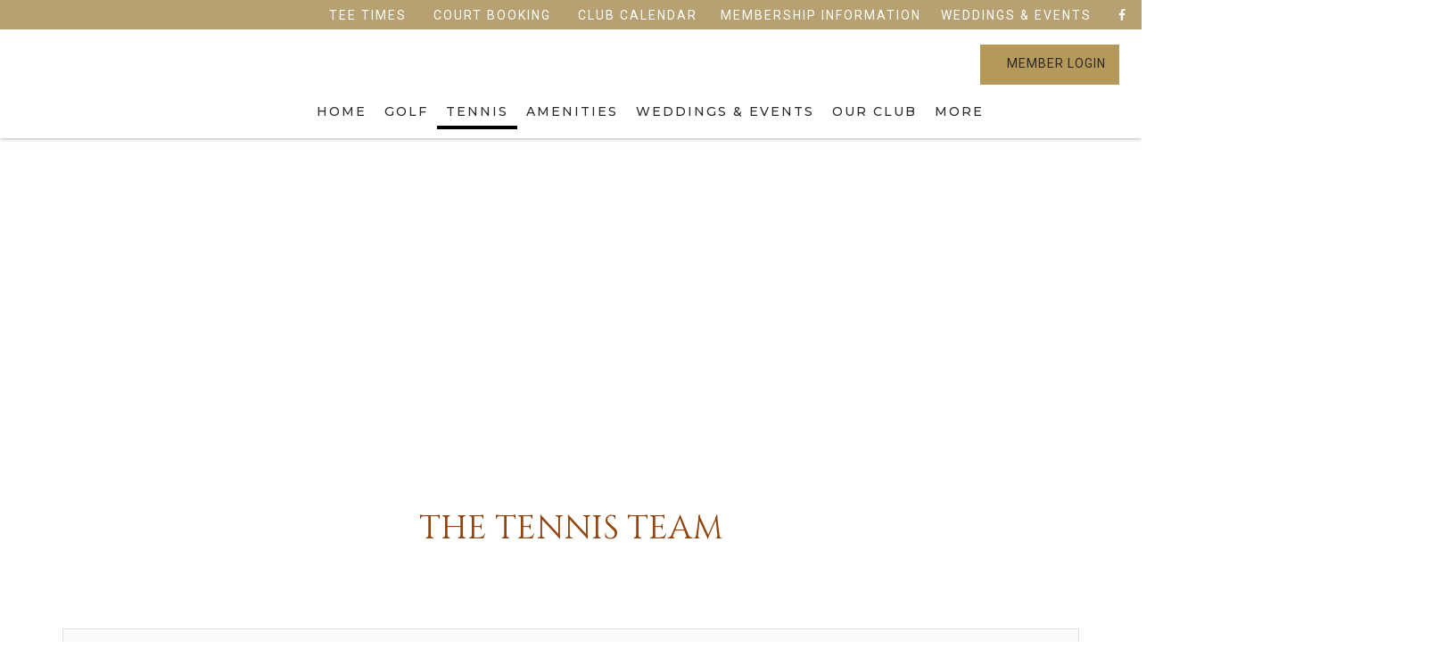

--- FILE ---
content_type: text/html; charset=utf-8
request_url: https://pinnaclecc.com/Tennis/The_Tennis_Team
body_size: 43563
content:
<!DOCTYPE html PUBLIC "-//W3C//DTD XHTML 1.0 Transitional//EN" "http://www.w3.org/TR/xhtml1/DTD/xhtml1-transitional.dtd">
<html xmlns="http://www.w3.org/1999/xhtml"  lang="en" xml:lang="en">
<head id="head"><title>
	Pinnacle Country Club - Golf, Tennis &amp; Social Country Club in Rogers, Arkansas - Pinnacle Country Club - Rogers, AR
</title>
	     <!--jQuery include portalTempalte.aspx-->
        <script src="/CMSScripts/jquery/jquery.js"></script>
        <!-- Cookie Notification Styles -->
        <link rel="stylesheet" href="/CMSScripts/CHO/css/basic-styles.css">
        
    <!-- ClubHouseOnlineHeader -->
    
<!-- Meta, title, CSS, favicons masterheader.ascx -->
<meta http-equiv="X-UA-Compatible" content="IE=edge">
<meta name="viewport" content="width=device-width, initial-scale=1">
 

    <link rel="stylesheet" href="https://maxcdn.bootstrapcdn.com/font-awesome/4.7.0/css/font-awesome.min.css">

    <link rel="icon" type="image/x-icon" href="/favicon.ico"/><link rel="shortcut icon" type="image/x-icon" href="/favicon.ico" /><link href="/CHObundles/css?v=qiIqxuvboKcXq5qx9vRZatU4xene1dKmUNH7PsYqMR01" rel="stylesheet"/>

    <link rel="stylesheet" href="/CMSModules/CHO/Widgets/app/css/styles.min.css">

    <link id="ClubHouseOnlineHeader1_siteCssLink" type="text/css" rel="stylesheet" href="/CMSPages/GetResource.ashx?stylesheetname=Sass_PinnacleCountryClub_2742"></link> 

    <script type="text/javascript" src="/CMSScripts/CHO/JS/Custom/main.min.js"></script>


<!-- Body Font -->
<link href="https://fonts.googleapis.com/css?family=Roboto:400,400i,700,700i" rel="stylesheet">
<link href="https://fonts.googleapis.com/css?family=Playfair+Display:400,400i,700,700i" rel="stylesheet">

<!--End of masterheader.ascx -->
<meta name="description" content="Clay Tennis Courts Rogers, Arkansas" /> 
<meta http-equiv="content-type" content="text/html; charset=UTF-8" /><script type="text/javascript">window.NREUM||(NREUM={});NREUM.info = {"beacon":"bam.nr-data.net","errorBeacon":"bam.nr-data.net","licenseKey":"NRJS-011d93807e6b5780e10","applicationID":"1323804656","transactionName":"YgBQZ0dVDRVRAREPWVtKc2BlGwALQxIEAVNGSkJcR0ACCkQHCBZaVBFXHVRHEx4=","queueTime":0,"applicationTime":181,"agent":"","atts":""}</script><script type="text/javascript">(window.NREUM||(NREUM={})).init={privacy:{cookies_enabled:true},ajax:{deny_list:["bam.nr-data.net"]},feature_flags:["soft_nav"],distributed_tracing:{enabled:true}};(window.NREUM||(NREUM={})).loader_config={agentID:"1386225712",accountID:"4124504",trustKey:"4124504",xpid:"UAcFVVNTDBABV1NRDwEDUFEH",licenseKey:"NRJS-011d93807e6b5780e10",applicationID:"1323804656",browserID:"1386225712"};;/*! For license information please see nr-loader-spa-1.308.0.min.js.LICENSE.txt */
(()=>{var e,t,r={384:(e,t,r)=>{"use strict";r.d(t,{NT:()=>a,US:()=>u,Zm:()=>o,bQ:()=>d,dV:()=>c,pV:()=>l});var n=r(6154),i=r(1863),s=r(1910);const a={beacon:"bam.nr-data.net",errorBeacon:"bam.nr-data.net"};function o(){return n.gm.NREUM||(n.gm.NREUM={}),void 0===n.gm.newrelic&&(n.gm.newrelic=n.gm.NREUM),n.gm.NREUM}function c(){let e=o();return e.o||(e.o={ST:n.gm.setTimeout,SI:n.gm.setImmediate||n.gm.setInterval,CT:n.gm.clearTimeout,XHR:n.gm.XMLHttpRequest,REQ:n.gm.Request,EV:n.gm.Event,PR:n.gm.Promise,MO:n.gm.MutationObserver,FETCH:n.gm.fetch,WS:n.gm.WebSocket},(0,s.i)(...Object.values(e.o))),e}function d(e,t){let r=o();r.initializedAgents??={},t.initializedAt={ms:(0,i.t)(),date:new Date},r.initializedAgents[e]=t}function u(e,t){o()[e]=t}function l(){return function(){let e=o();const t=e.info||{};e.info={beacon:a.beacon,errorBeacon:a.errorBeacon,...t}}(),function(){let e=o();const t=e.init||{};e.init={...t}}(),c(),function(){let e=o();const t=e.loader_config||{};e.loader_config={...t}}(),o()}},782:(e,t,r)=>{"use strict";r.d(t,{T:()=>n});const n=r(860).K7.pageViewTiming},860:(e,t,r)=>{"use strict";r.d(t,{$J:()=>u,K7:()=>c,P3:()=>d,XX:()=>i,Yy:()=>o,df:()=>s,qY:()=>n,v4:()=>a});const n="events",i="jserrors",s="browser/blobs",a="rum",o="browser/logs",c={ajax:"ajax",genericEvents:"generic_events",jserrors:i,logging:"logging",metrics:"metrics",pageAction:"page_action",pageViewEvent:"page_view_event",pageViewTiming:"page_view_timing",sessionReplay:"session_replay",sessionTrace:"session_trace",softNav:"soft_navigations",spa:"spa"},d={[c.pageViewEvent]:1,[c.pageViewTiming]:2,[c.metrics]:3,[c.jserrors]:4,[c.spa]:5,[c.ajax]:6,[c.sessionTrace]:7,[c.softNav]:8,[c.sessionReplay]:9,[c.logging]:10,[c.genericEvents]:11},u={[c.pageViewEvent]:a,[c.pageViewTiming]:n,[c.ajax]:n,[c.spa]:n,[c.softNav]:n,[c.metrics]:i,[c.jserrors]:i,[c.sessionTrace]:s,[c.sessionReplay]:s,[c.logging]:o,[c.genericEvents]:"ins"}},944:(e,t,r)=>{"use strict";r.d(t,{R:()=>i});var n=r(3241);function i(e,t){"function"==typeof console.debug&&(console.debug("New Relic Warning: https://github.com/newrelic/newrelic-browser-agent/blob/main/docs/warning-codes.md#".concat(e),t),(0,n.W)({agentIdentifier:null,drained:null,type:"data",name:"warn",feature:"warn",data:{code:e,secondary:t}}))}},993:(e,t,r)=>{"use strict";r.d(t,{A$:()=>s,ET:()=>a,TZ:()=>o,p_:()=>i});var n=r(860);const i={ERROR:"ERROR",WARN:"WARN",INFO:"INFO",DEBUG:"DEBUG",TRACE:"TRACE"},s={OFF:0,ERROR:1,WARN:2,INFO:3,DEBUG:4,TRACE:5},a="log",o=n.K7.logging},1541:(e,t,r)=>{"use strict";r.d(t,{U:()=>i,f:()=>n});const n={MFE:"MFE",BA:"BA"};function i(e,t){if(2!==t?.harvestEndpointVersion)return{};const r=t.agentRef.runtime.appMetadata.agents[0].entityGuid;return e?{"source.id":e.id,"source.name":e.name,"source.type":e.type,"parent.id":e.parent?.id||r,"parent.type":e.parent?.type||n.BA}:{"entity.guid":r,appId:t.agentRef.info.applicationID}}},1687:(e,t,r)=>{"use strict";r.d(t,{Ak:()=>d,Ze:()=>h,x3:()=>u});var n=r(3241),i=r(7836),s=r(3606),a=r(860),o=r(2646);const c={};function d(e,t){const r={staged:!1,priority:a.P3[t]||0};l(e),c[e].get(t)||c[e].set(t,r)}function u(e,t){e&&c[e]&&(c[e].get(t)&&c[e].delete(t),p(e,t,!1),c[e].size&&f(e))}function l(e){if(!e)throw new Error("agentIdentifier required");c[e]||(c[e]=new Map)}function h(e="",t="feature",r=!1){if(l(e),!e||!c[e].get(t)||r)return p(e,t);c[e].get(t).staged=!0,f(e)}function f(e){const t=Array.from(c[e]);t.every(([e,t])=>t.staged)&&(t.sort((e,t)=>e[1].priority-t[1].priority),t.forEach(([t])=>{c[e].delete(t),p(e,t)}))}function p(e,t,r=!0){const a=e?i.ee.get(e):i.ee,c=s.i.handlers;if(!a.aborted&&a.backlog&&c){if((0,n.W)({agentIdentifier:e,type:"lifecycle",name:"drain",feature:t}),r){const e=a.backlog[t],r=c[t];if(r){for(let t=0;e&&t<e.length;++t)g(e[t],r);Object.entries(r).forEach(([e,t])=>{Object.values(t||{}).forEach(t=>{t[0]?.on&&t[0]?.context()instanceof o.y&&t[0].on(e,t[1])})})}}a.isolatedBacklog||delete c[t],a.backlog[t]=null,a.emit("drain-"+t,[])}}function g(e,t){var r=e[1];Object.values(t[r]||{}).forEach(t=>{var r=e[0];if(t[0]===r){var n=t[1],i=e[3],s=e[2];n.apply(i,s)}})}},1738:(e,t,r)=>{"use strict";r.d(t,{U:()=>f,Y:()=>h});var n=r(3241),i=r(9908),s=r(1863),a=r(944),o=r(5701),c=r(3969),d=r(8362),u=r(860),l=r(4261);function h(e,t,r,s){const h=s||r;!h||h[e]&&h[e]!==d.d.prototype[e]||(h[e]=function(){(0,i.p)(c.xV,["API/"+e+"/called"],void 0,u.K7.metrics,r.ee),(0,n.W)({agentIdentifier:r.agentIdentifier,drained:!!o.B?.[r.agentIdentifier],type:"data",name:"api",feature:l.Pl+e,data:{}});try{return t.apply(this,arguments)}catch(e){(0,a.R)(23,e)}})}function f(e,t,r,n,a){const o=e.info;null===r?delete o.jsAttributes[t]:o.jsAttributes[t]=r,(a||null===r)&&(0,i.p)(l.Pl+n,[(0,s.t)(),t,r],void 0,"session",e.ee)}},1741:(e,t,r)=>{"use strict";r.d(t,{W:()=>s});var n=r(944),i=r(4261);class s{#e(e,...t){if(this[e]!==s.prototype[e])return this[e](...t);(0,n.R)(35,e)}addPageAction(e,t){return this.#e(i.hG,e,t)}register(e){return this.#e(i.eY,e)}recordCustomEvent(e,t){return this.#e(i.fF,e,t)}setPageViewName(e,t){return this.#e(i.Fw,e,t)}setCustomAttribute(e,t,r){return this.#e(i.cD,e,t,r)}noticeError(e,t){return this.#e(i.o5,e,t)}setUserId(e,t=!1){return this.#e(i.Dl,e,t)}setApplicationVersion(e){return this.#e(i.nb,e)}setErrorHandler(e){return this.#e(i.bt,e)}addRelease(e,t){return this.#e(i.k6,e,t)}log(e,t){return this.#e(i.$9,e,t)}start(){return this.#e(i.d3)}finished(e){return this.#e(i.BL,e)}recordReplay(){return this.#e(i.CH)}pauseReplay(){return this.#e(i.Tb)}addToTrace(e){return this.#e(i.U2,e)}setCurrentRouteName(e){return this.#e(i.PA,e)}interaction(e){return this.#e(i.dT,e)}wrapLogger(e,t,r){return this.#e(i.Wb,e,t,r)}measure(e,t){return this.#e(i.V1,e,t)}consent(e){return this.#e(i.Pv,e)}}},1863:(e,t,r)=>{"use strict";function n(){return Math.floor(performance.now())}r.d(t,{t:()=>n})},1910:(e,t,r)=>{"use strict";r.d(t,{i:()=>s});var n=r(944);const i=new Map;function s(...e){return e.every(e=>{if(i.has(e))return i.get(e);const t="function"==typeof e?e.toString():"",r=t.includes("[native code]"),s=t.includes("nrWrapper");return r||s||(0,n.R)(64,e?.name||t),i.set(e,r),r})}},2555:(e,t,r)=>{"use strict";r.d(t,{D:()=>o,f:()=>a});var n=r(384),i=r(8122);const s={beacon:n.NT.beacon,errorBeacon:n.NT.errorBeacon,licenseKey:void 0,applicationID:void 0,sa:void 0,queueTime:void 0,applicationTime:void 0,ttGuid:void 0,user:void 0,account:void 0,product:void 0,extra:void 0,jsAttributes:{},userAttributes:void 0,atts:void 0,transactionName:void 0,tNamePlain:void 0};function a(e){try{return!!e.licenseKey&&!!e.errorBeacon&&!!e.applicationID}catch(e){return!1}}const o=e=>(0,i.a)(e,s)},2614:(e,t,r)=>{"use strict";r.d(t,{BB:()=>a,H3:()=>n,g:()=>d,iL:()=>c,tS:()=>o,uh:()=>i,wk:()=>s});const n="NRBA",i="SESSION",s=144e5,a=18e5,o={STARTED:"session-started",PAUSE:"session-pause",RESET:"session-reset",RESUME:"session-resume",UPDATE:"session-update"},c={SAME_TAB:"same-tab",CROSS_TAB:"cross-tab"},d={OFF:0,FULL:1,ERROR:2}},2646:(e,t,r)=>{"use strict";r.d(t,{y:()=>n});class n{constructor(e){this.contextId=e}}},2843:(e,t,r)=>{"use strict";r.d(t,{G:()=>s,u:()=>i});var n=r(3878);function i(e,t=!1,r,i){(0,n.DD)("visibilitychange",function(){if(t)return void("hidden"===document.visibilityState&&e());e(document.visibilityState)},r,i)}function s(e,t,r){(0,n.sp)("pagehide",e,t,r)}},3241:(e,t,r)=>{"use strict";r.d(t,{W:()=>s});var n=r(6154);const i="newrelic";function s(e={}){try{n.gm.dispatchEvent(new CustomEvent(i,{detail:e}))}catch(e){}}},3304:(e,t,r)=>{"use strict";r.d(t,{A:()=>s});var n=r(7836);const i=()=>{const e=new WeakSet;return(t,r)=>{if("object"==typeof r&&null!==r){if(e.has(r))return;e.add(r)}return r}};function s(e){try{return JSON.stringify(e,i())??""}catch(e){try{n.ee.emit("internal-error",[e])}catch(e){}return""}}},3333:(e,t,r)=>{"use strict";r.d(t,{$v:()=>u,TZ:()=>n,Xh:()=>c,Zp:()=>i,kd:()=>d,mq:()=>o,nf:()=>a,qN:()=>s});const n=r(860).K7.genericEvents,i=["auxclick","click","copy","keydown","paste","scrollend"],s=["focus","blur"],a=4,o=1e3,c=2e3,d=["PageAction","UserAction","BrowserPerformance"],u={RESOURCES:"experimental.resources",REGISTER:"register"}},3434:(e,t,r)=>{"use strict";r.d(t,{Jt:()=>s,YM:()=>d});var n=r(7836),i=r(5607);const s="nr@original:".concat(i.W),a=50;var o=Object.prototype.hasOwnProperty,c=!1;function d(e,t){return e||(e=n.ee),r.inPlace=function(e,t,n,i,s){n||(n="");const a="-"===n.charAt(0);for(let o=0;o<t.length;o++){const c=t[o],d=e[c];l(d)||(e[c]=r(d,a?c+n:n,i,c,s))}},r.flag=s,r;function r(t,r,n,c,d){return l(t)?t:(r||(r=""),nrWrapper[s]=t,function(e,t,r){if(Object.defineProperty&&Object.keys)try{return Object.keys(e).forEach(function(r){Object.defineProperty(t,r,{get:function(){return e[r]},set:function(t){return e[r]=t,t}})}),t}catch(e){u([e],r)}for(var n in e)o.call(e,n)&&(t[n]=e[n])}(t,nrWrapper,e),nrWrapper);function nrWrapper(){var s,o,l,h;let f;try{o=this,s=[...arguments],l="function"==typeof n?n(s,o):n||{}}catch(t){u([t,"",[s,o,c],l],e)}i(r+"start",[s,o,c],l,d);const p=performance.now();let g;try{return h=t.apply(o,s),g=performance.now(),h}catch(e){throw g=performance.now(),i(r+"err",[s,o,e],l,d),f=e,f}finally{const e=g-p,t={start:p,end:g,duration:e,isLongTask:e>=a,methodName:c,thrownError:f};t.isLongTask&&i("long-task",[t,o],l,d),i(r+"end",[s,o,h],l,d)}}}function i(r,n,i,s){if(!c||t){var a=c;c=!0;try{e.emit(r,n,i,t,s)}catch(t){u([t,r,n,i],e)}c=a}}}function u(e,t){t||(t=n.ee);try{t.emit("internal-error",e)}catch(e){}}function l(e){return!(e&&"function"==typeof e&&e.apply&&!e[s])}},3606:(e,t,r)=>{"use strict";r.d(t,{i:()=>s});var n=r(9908);s.on=a;var i=s.handlers={};function s(e,t,r,s){a(s||n.d,i,e,t,r)}function a(e,t,r,i,s){s||(s="feature"),e||(e=n.d);var a=t[s]=t[s]||{};(a[r]=a[r]||[]).push([e,i])}},3738:(e,t,r)=>{"use strict";r.d(t,{He:()=>i,Kp:()=>o,Lc:()=>d,Rz:()=>u,TZ:()=>n,bD:()=>s,d3:()=>a,jx:()=>l,sl:()=>h,uP:()=>c});const n=r(860).K7.sessionTrace,i="bstResource",s="resource",a="-start",o="-end",c="fn"+a,d="fn"+o,u="pushState",l=1e3,h=3e4},3785:(e,t,r)=>{"use strict";r.d(t,{R:()=>c,b:()=>d});var n=r(9908),i=r(1863),s=r(860),a=r(3969),o=r(993);function c(e,t,r={},c=o.p_.INFO,d=!0,u,l=(0,i.t)()){(0,n.p)(a.xV,["API/logging/".concat(c.toLowerCase(),"/called")],void 0,s.K7.metrics,e),(0,n.p)(o.ET,[l,t,r,c,d,u],void 0,s.K7.logging,e)}function d(e){return"string"==typeof e&&Object.values(o.p_).some(t=>t===e.toUpperCase().trim())}},3878:(e,t,r)=>{"use strict";function n(e,t){return{capture:e,passive:!1,signal:t}}function i(e,t,r=!1,i){window.addEventListener(e,t,n(r,i))}function s(e,t,r=!1,i){document.addEventListener(e,t,n(r,i))}r.d(t,{DD:()=>s,jT:()=>n,sp:()=>i})},3962:(e,t,r)=>{"use strict";r.d(t,{AM:()=>a,O2:()=>l,OV:()=>s,Qu:()=>h,TZ:()=>c,ih:()=>f,pP:()=>o,t1:()=>u,tC:()=>i,wD:()=>d});var n=r(860);const i=["click","keydown","submit"],s="popstate",a="api",o="initialPageLoad",c=n.K7.softNav,d=5e3,u=500,l={INITIAL_PAGE_LOAD:"",ROUTE_CHANGE:1,UNSPECIFIED:2},h={INTERACTION:1,AJAX:2,CUSTOM_END:3,CUSTOM_TRACER:4},f={IP:"in progress",PF:"pending finish",FIN:"finished",CAN:"cancelled"}},3969:(e,t,r)=>{"use strict";r.d(t,{TZ:()=>n,XG:()=>o,rs:()=>i,xV:()=>a,z_:()=>s});const n=r(860).K7.metrics,i="sm",s="cm",a="storeSupportabilityMetrics",o="storeEventMetrics"},4234:(e,t,r)=>{"use strict";r.d(t,{W:()=>s});var n=r(7836),i=r(1687);class s{constructor(e,t){this.agentIdentifier=e,this.ee=n.ee.get(e),this.featureName=t,this.blocked=!1}deregisterDrain(){(0,i.x3)(this.agentIdentifier,this.featureName)}}},4261:(e,t,r)=>{"use strict";r.d(t,{$9:()=>u,BL:()=>c,CH:()=>p,Dl:()=>R,Fw:()=>w,PA:()=>v,Pl:()=>n,Pv:()=>A,Tb:()=>h,U2:()=>a,V1:()=>E,Wb:()=>T,bt:()=>y,cD:()=>b,d3:()=>x,dT:()=>d,eY:()=>g,fF:()=>f,hG:()=>s,hw:()=>i,k6:()=>o,nb:()=>m,o5:()=>l});const n="api-",i=n+"ixn-",s="addPageAction",a="addToTrace",o="addRelease",c="finished",d="interaction",u="log",l="noticeError",h="pauseReplay",f="recordCustomEvent",p="recordReplay",g="register",m="setApplicationVersion",v="setCurrentRouteName",b="setCustomAttribute",y="setErrorHandler",w="setPageViewName",R="setUserId",x="start",T="wrapLogger",E="measure",A="consent"},5205:(e,t,r)=>{"use strict";r.d(t,{j:()=>S});var n=r(384),i=r(1741);var s=r(2555),a=r(3333);const o=e=>{if(!e||"string"!=typeof e)return!1;try{document.createDocumentFragment().querySelector(e)}catch{return!1}return!0};var c=r(2614),d=r(944),u=r(8122);const l="[data-nr-mask]",h=e=>(0,u.a)(e,(()=>{const e={feature_flags:[],experimental:{allow_registered_children:!1,resources:!1},mask_selector:"*",block_selector:"[data-nr-block]",mask_input_options:{color:!1,date:!1,"datetime-local":!1,email:!1,month:!1,number:!1,range:!1,search:!1,tel:!1,text:!1,time:!1,url:!1,week:!1,textarea:!1,select:!1,password:!0}};return{ajax:{deny_list:void 0,block_internal:!0,enabled:!0,autoStart:!0},api:{get allow_registered_children(){return e.feature_flags.includes(a.$v.REGISTER)||e.experimental.allow_registered_children},set allow_registered_children(t){e.experimental.allow_registered_children=t},duplicate_registered_data:!1},browser_consent_mode:{enabled:!1},distributed_tracing:{enabled:void 0,exclude_newrelic_header:void 0,cors_use_newrelic_header:void 0,cors_use_tracecontext_headers:void 0,allowed_origins:void 0},get feature_flags(){return e.feature_flags},set feature_flags(t){e.feature_flags=t},generic_events:{enabled:!0,autoStart:!0},harvest:{interval:30},jserrors:{enabled:!0,autoStart:!0},logging:{enabled:!0,autoStart:!0},metrics:{enabled:!0,autoStart:!0},obfuscate:void 0,page_action:{enabled:!0},page_view_event:{enabled:!0,autoStart:!0},page_view_timing:{enabled:!0,autoStart:!0},performance:{capture_marks:!1,capture_measures:!1,capture_detail:!0,resources:{get enabled(){return e.feature_flags.includes(a.$v.RESOURCES)||e.experimental.resources},set enabled(t){e.experimental.resources=t},asset_types:[],first_party_domains:[],ignore_newrelic:!0}},privacy:{cookies_enabled:!0},proxy:{assets:void 0,beacon:void 0},session:{expiresMs:c.wk,inactiveMs:c.BB},session_replay:{autoStart:!0,enabled:!1,preload:!1,sampling_rate:10,error_sampling_rate:100,collect_fonts:!1,inline_images:!1,fix_stylesheets:!0,mask_all_inputs:!0,get mask_text_selector(){return e.mask_selector},set mask_text_selector(t){o(t)?e.mask_selector="".concat(t,",").concat(l):""===t||null===t?e.mask_selector=l:(0,d.R)(5,t)},get block_class(){return"nr-block"},get ignore_class(){return"nr-ignore"},get mask_text_class(){return"nr-mask"},get block_selector(){return e.block_selector},set block_selector(t){o(t)?e.block_selector+=",".concat(t):""!==t&&(0,d.R)(6,t)},get mask_input_options(){return e.mask_input_options},set mask_input_options(t){t&&"object"==typeof t?e.mask_input_options={...t,password:!0}:(0,d.R)(7,t)}},session_trace:{enabled:!0,autoStart:!0},soft_navigations:{enabled:!0,autoStart:!0},spa:{enabled:!0,autoStart:!0},ssl:void 0,user_actions:{enabled:!0,elementAttributes:["id","className","tagName","type"]}}})());var f=r(6154),p=r(9324);let g=0;const m={buildEnv:p.F3,distMethod:p.Xs,version:p.xv,originTime:f.WN},v={consented:!1},b={appMetadata:{},get consented(){return this.session?.state?.consent||v.consented},set consented(e){v.consented=e},customTransaction:void 0,denyList:void 0,disabled:!1,harvester:void 0,isolatedBacklog:!1,isRecording:!1,loaderType:void 0,maxBytes:3e4,obfuscator:void 0,onerror:void 0,ptid:void 0,releaseIds:{},session:void 0,timeKeeper:void 0,registeredEntities:[],jsAttributesMetadata:{bytes:0},get harvestCount(){return++g}},y=e=>{const t=(0,u.a)(e,b),r=Object.keys(m).reduce((e,t)=>(e[t]={value:m[t],writable:!1,configurable:!0,enumerable:!0},e),{});return Object.defineProperties(t,r)};var w=r(5701);const R=e=>{const t=e.startsWith("http");e+="/",r.p=t?e:"https://"+e};var x=r(7836),T=r(3241);const E={accountID:void 0,trustKey:void 0,agentID:void 0,licenseKey:void 0,applicationID:void 0,xpid:void 0},A=e=>(0,u.a)(e,E),_=new Set;function S(e,t={},r,a){let{init:o,info:c,loader_config:d,runtime:u={},exposed:l=!0}=t;if(!c){const e=(0,n.pV)();o=e.init,c=e.info,d=e.loader_config}e.init=h(o||{}),e.loader_config=A(d||{}),c.jsAttributes??={},f.bv&&(c.jsAttributes.isWorker=!0),e.info=(0,s.D)(c);const p=e.init,g=[c.beacon,c.errorBeacon];_.has(e.agentIdentifier)||(p.proxy.assets&&(R(p.proxy.assets),g.push(p.proxy.assets)),p.proxy.beacon&&g.push(p.proxy.beacon),e.beacons=[...g],function(e){const t=(0,n.pV)();Object.getOwnPropertyNames(i.W.prototype).forEach(r=>{const n=i.W.prototype[r];if("function"!=typeof n||"constructor"===n)return;let s=t[r];e[r]&&!1!==e.exposed&&"micro-agent"!==e.runtime?.loaderType&&(t[r]=(...t)=>{const n=e[r](...t);return s?s(...t):n})})}(e),(0,n.US)("activatedFeatures",w.B)),u.denyList=[...p.ajax.deny_list||[],...p.ajax.block_internal?g:[]],u.ptid=e.agentIdentifier,u.loaderType=r,e.runtime=y(u),_.has(e.agentIdentifier)||(e.ee=x.ee.get(e.agentIdentifier),e.exposed=l,(0,T.W)({agentIdentifier:e.agentIdentifier,drained:!!w.B?.[e.agentIdentifier],type:"lifecycle",name:"initialize",feature:void 0,data:e.config})),_.add(e.agentIdentifier)}},5270:(e,t,r)=>{"use strict";r.d(t,{Aw:()=>a,SR:()=>s,rF:()=>o});var n=r(384),i=r(7767);function s(e){return!!(0,n.dV)().o.MO&&(0,i.V)(e)&&!0===e?.session_trace.enabled}function a(e){return!0===e?.session_replay.preload&&s(e)}function o(e,t){try{if("string"==typeof t?.type){if("password"===t.type.toLowerCase())return"*".repeat(e?.length||0);if(void 0!==t?.dataset?.nrUnmask||t?.classList?.contains("nr-unmask"))return e}}catch(e){}return"string"==typeof e?e.replace(/[\S]/g,"*"):"*".repeat(e?.length||0)}},5289:(e,t,r)=>{"use strict";r.d(t,{GG:()=>a,Qr:()=>c,sB:()=>o});var n=r(3878),i=r(6389);function s(){return"undefined"==typeof document||"complete"===document.readyState}function a(e,t){if(s())return e();const r=(0,i.J)(e),a=setInterval(()=>{s()&&(clearInterval(a),r())},500);(0,n.sp)("load",r,t)}function o(e){if(s())return e();(0,n.DD)("DOMContentLoaded",e)}function c(e){if(s())return e();(0,n.sp)("popstate",e)}},5607:(e,t,r)=>{"use strict";r.d(t,{W:()=>n});const n=(0,r(9566).bz)()},5701:(e,t,r)=>{"use strict";r.d(t,{B:()=>s,t:()=>a});var n=r(3241);const i=new Set,s={};function a(e,t){const r=t.agentIdentifier;s[r]??={},e&&"object"==typeof e&&(i.has(r)||(t.ee.emit("rumresp",[e]),s[r]=e,i.add(r),(0,n.W)({agentIdentifier:r,loaded:!0,drained:!0,type:"lifecycle",name:"load",feature:void 0,data:e})))}},6154:(e,t,r)=>{"use strict";r.d(t,{OF:()=>d,RI:()=>i,WN:()=>h,bv:()=>s,eN:()=>f,gm:()=>a,lR:()=>l,m:()=>c,mw:()=>o,sb:()=>u});var n=r(1863);const i="undefined"!=typeof window&&!!window.document,s="undefined"!=typeof WorkerGlobalScope&&("undefined"!=typeof self&&self instanceof WorkerGlobalScope&&self.navigator instanceof WorkerNavigator||"undefined"!=typeof globalThis&&globalThis instanceof WorkerGlobalScope&&globalThis.navigator instanceof WorkerNavigator),a=i?window:"undefined"!=typeof WorkerGlobalScope&&("undefined"!=typeof self&&self instanceof WorkerGlobalScope&&self||"undefined"!=typeof globalThis&&globalThis instanceof WorkerGlobalScope&&globalThis),o=Boolean("hidden"===a?.document?.visibilityState),c=""+a?.location,d=/iPad|iPhone|iPod/.test(a.navigator?.userAgent),u=d&&"undefined"==typeof SharedWorker,l=(()=>{const e=a.navigator?.userAgent?.match(/Firefox[/\s](\d+\.\d+)/);return Array.isArray(e)&&e.length>=2?+e[1]:0})(),h=Date.now()-(0,n.t)(),f=()=>"undefined"!=typeof PerformanceNavigationTiming&&a?.performance?.getEntriesByType("navigation")?.[0]?.responseStart},6344:(e,t,r)=>{"use strict";r.d(t,{BB:()=>u,Qb:()=>l,TZ:()=>i,Ug:()=>a,Vh:()=>s,_s:()=>o,bc:()=>d,yP:()=>c});var n=r(2614);const i=r(860).K7.sessionReplay,s="errorDuringReplay",a=.12,o={DomContentLoaded:0,Load:1,FullSnapshot:2,IncrementalSnapshot:3,Meta:4,Custom:5},c={[n.g.ERROR]:15e3,[n.g.FULL]:3e5,[n.g.OFF]:0},d={RESET:{message:"Session was reset",sm:"Reset"},IMPORT:{message:"Recorder failed to import",sm:"Import"},TOO_MANY:{message:"429: Too Many Requests",sm:"Too-Many"},TOO_BIG:{message:"Payload was too large",sm:"Too-Big"},CROSS_TAB:{message:"Session Entity was set to OFF on another tab",sm:"Cross-Tab"},ENTITLEMENTS:{message:"Session Replay is not allowed and will not be started",sm:"Entitlement"}},u=5e3,l={API:"api",RESUME:"resume",SWITCH_TO_FULL:"switchToFull",INITIALIZE:"initialize",PRELOAD:"preload"}},6389:(e,t,r)=>{"use strict";function n(e,t=500,r={}){const n=r?.leading||!1;let i;return(...r)=>{n&&void 0===i&&(e.apply(this,r),i=setTimeout(()=>{i=clearTimeout(i)},t)),n||(clearTimeout(i),i=setTimeout(()=>{e.apply(this,r)},t))}}function i(e){let t=!1;return(...r)=>{t||(t=!0,e.apply(this,r))}}r.d(t,{J:()=>i,s:()=>n})},6630:(e,t,r)=>{"use strict";r.d(t,{T:()=>n});const n=r(860).K7.pageViewEvent},6774:(e,t,r)=>{"use strict";r.d(t,{T:()=>n});const n=r(860).K7.jserrors},7295:(e,t,r)=>{"use strict";r.d(t,{Xv:()=>a,gX:()=>i,iW:()=>s});var n=[];function i(e){if(!e||s(e))return!1;if(0===n.length)return!0;if("*"===n[0].hostname)return!1;for(var t=0;t<n.length;t++){var r=n[t];if(r.hostname.test(e.hostname)&&r.pathname.test(e.pathname))return!1}return!0}function s(e){return void 0===e.hostname}function a(e){if(n=[],e&&e.length)for(var t=0;t<e.length;t++){let r=e[t];if(!r)continue;if("*"===r)return void(n=[{hostname:"*"}]);0===r.indexOf("http://")?r=r.substring(7):0===r.indexOf("https://")&&(r=r.substring(8));const i=r.indexOf("/");let s,a;i>0?(s=r.substring(0,i),a=r.substring(i)):(s=r,a="*");let[c]=s.split(":");n.push({hostname:o(c),pathname:o(a,!0)})}}function o(e,t=!1){const r=e.replace(/[.+?^${}()|[\]\\]/g,e=>"\\"+e).replace(/\*/g,".*?");return new RegExp((t?"^":"")+r+"$")}},7485:(e,t,r)=>{"use strict";r.d(t,{D:()=>i});var n=r(6154);function i(e){if(0===(e||"").indexOf("data:"))return{protocol:"data"};try{const t=new URL(e,location.href),r={port:t.port,hostname:t.hostname,pathname:t.pathname,search:t.search,protocol:t.protocol.slice(0,t.protocol.indexOf(":")),sameOrigin:t.protocol===n.gm?.location?.protocol&&t.host===n.gm?.location?.host};return r.port&&""!==r.port||("http:"===t.protocol&&(r.port="80"),"https:"===t.protocol&&(r.port="443")),r.pathname&&""!==r.pathname?r.pathname.startsWith("/")||(r.pathname="/".concat(r.pathname)):r.pathname="/",r}catch(e){return{}}}},7699:(e,t,r)=>{"use strict";r.d(t,{It:()=>s,KC:()=>o,No:()=>i,qh:()=>a});var n=r(860);const i=16e3,s=1e6,a="SESSION_ERROR",o={[n.K7.logging]:!0,[n.K7.genericEvents]:!1,[n.K7.jserrors]:!1,[n.K7.ajax]:!1}},7767:(e,t,r)=>{"use strict";r.d(t,{V:()=>i});var n=r(6154);const i=e=>n.RI&&!0===e?.privacy.cookies_enabled},7836:(e,t,r)=>{"use strict";r.d(t,{P:()=>o,ee:()=>c});var n=r(384),i=r(8990),s=r(2646),a=r(5607);const o="nr@context:".concat(a.W),c=function e(t,r){var n={},a={},u={},l=!1;try{l=16===r.length&&d.initializedAgents?.[r]?.runtime.isolatedBacklog}catch(e){}var h={on:p,addEventListener:p,removeEventListener:function(e,t){var r=n[e];if(!r)return;for(var i=0;i<r.length;i++)r[i]===t&&r.splice(i,1)},emit:function(e,r,n,i,s){!1!==s&&(s=!0);if(c.aborted&&!i)return;t&&s&&t.emit(e,r,n);var o=f(n);g(e).forEach(e=>{e.apply(o,r)});var d=v()[a[e]];d&&d.push([h,e,r,o]);return o},get:m,listeners:g,context:f,buffer:function(e,t){const r=v();if(t=t||"feature",h.aborted)return;Object.entries(e||{}).forEach(([e,n])=>{a[n]=t,t in r||(r[t]=[])})},abort:function(){h._aborted=!0,Object.keys(h.backlog).forEach(e=>{delete h.backlog[e]})},isBuffering:function(e){return!!v()[a[e]]},debugId:r,backlog:l?{}:t&&"object"==typeof t.backlog?t.backlog:{},isolatedBacklog:l};return Object.defineProperty(h,"aborted",{get:()=>{let e=h._aborted||!1;return e||(t&&(e=t.aborted),e)}}),h;function f(e){return e&&e instanceof s.y?e:e?(0,i.I)(e,o,()=>new s.y(o)):new s.y(o)}function p(e,t){n[e]=g(e).concat(t)}function g(e){return n[e]||[]}function m(t){return u[t]=u[t]||e(h,t)}function v(){return h.backlog}}(void 0,"globalEE"),d=(0,n.Zm)();d.ee||(d.ee=c)},8122:(e,t,r)=>{"use strict";r.d(t,{a:()=>i});var n=r(944);function i(e,t){try{if(!e||"object"!=typeof e)return(0,n.R)(3);if(!t||"object"!=typeof t)return(0,n.R)(4);const r=Object.create(Object.getPrototypeOf(t),Object.getOwnPropertyDescriptors(t)),s=0===Object.keys(r).length?e:r;for(let a in s)if(void 0!==e[a])try{if(null===e[a]){r[a]=null;continue}Array.isArray(e[a])&&Array.isArray(t[a])?r[a]=Array.from(new Set([...e[a],...t[a]])):"object"==typeof e[a]&&"object"==typeof t[a]?r[a]=i(e[a],t[a]):r[a]=e[a]}catch(e){r[a]||(0,n.R)(1,e)}return r}catch(e){(0,n.R)(2,e)}}},8139:(e,t,r)=>{"use strict";r.d(t,{u:()=>h});var n=r(7836),i=r(3434),s=r(8990),a=r(6154);const o={},c=a.gm.XMLHttpRequest,d="addEventListener",u="removeEventListener",l="nr@wrapped:".concat(n.P);function h(e){var t=function(e){return(e||n.ee).get("events")}(e);if(o[t.debugId]++)return t;o[t.debugId]=1;var r=(0,i.YM)(t,!0);function h(e){r.inPlace(e,[d,u],"-",p)}function p(e,t){return e[1]}return"getPrototypeOf"in Object&&(a.RI&&f(document,h),c&&f(c.prototype,h),f(a.gm,h)),t.on(d+"-start",function(e,t){var n=e[1];if(null!==n&&("function"==typeof n||"object"==typeof n)&&"newrelic"!==e[0]){var i=(0,s.I)(n,l,function(){var e={object:function(){if("function"!=typeof n.handleEvent)return;return n.handleEvent.apply(n,arguments)},function:n}[typeof n];return e?r(e,"fn-",null,e.name||"anonymous"):n});this.wrapped=e[1]=i}}),t.on(u+"-start",function(e){e[1]=this.wrapped||e[1]}),t}function f(e,t,...r){let n=e;for(;"object"==typeof n&&!Object.prototype.hasOwnProperty.call(n,d);)n=Object.getPrototypeOf(n);n&&t(n,...r)}},8362:(e,t,r)=>{"use strict";r.d(t,{d:()=>s});var n=r(9566),i=r(1741);class s extends i.W{agentIdentifier=(0,n.LA)(16)}},8374:(e,t,r)=>{r.nc=(()=>{try{return document?.currentScript?.nonce}catch(e){}return""})()},8990:(e,t,r)=>{"use strict";r.d(t,{I:()=>i});var n=Object.prototype.hasOwnProperty;function i(e,t,r){if(n.call(e,t))return e[t];var i=r();if(Object.defineProperty&&Object.keys)try{return Object.defineProperty(e,t,{value:i,writable:!0,enumerable:!1}),i}catch(e){}return e[t]=i,i}},9119:(e,t,r)=>{"use strict";r.d(t,{L:()=>s});var n=/([^?#]*)[^#]*(#[^?]*|$).*/,i=/([^?#]*)().*/;function s(e,t){return e?e.replace(t?n:i,"$1$2"):e}},9300:(e,t,r)=>{"use strict";r.d(t,{T:()=>n});const n=r(860).K7.ajax},9324:(e,t,r)=>{"use strict";r.d(t,{AJ:()=>a,F3:()=>i,Xs:()=>s,Yq:()=>o,xv:()=>n});const n="1.308.0",i="PROD",s="CDN",a="@newrelic/rrweb",o="1.0.1"},9566:(e,t,r)=>{"use strict";r.d(t,{LA:()=>o,ZF:()=>c,bz:()=>a,el:()=>d});var n=r(6154);const i="xxxxxxxx-xxxx-4xxx-yxxx-xxxxxxxxxxxx";function s(e,t){return e?15&e[t]:16*Math.random()|0}function a(){const e=n.gm?.crypto||n.gm?.msCrypto;let t,r=0;return e&&e.getRandomValues&&(t=e.getRandomValues(new Uint8Array(30))),i.split("").map(e=>"x"===e?s(t,r++).toString(16):"y"===e?(3&s()|8).toString(16):e).join("")}function o(e){const t=n.gm?.crypto||n.gm?.msCrypto;let r,i=0;t&&t.getRandomValues&&(r=t.getRandomValues(new Uint8Array(e)));const a=[];for(var o=0;o<e;o++)a.push(s(r,i++).toString(16));return a.join("")}function c(){return o(16)}function d(){return o(32)}},9908:(e,t,r)=>{"use strict";r.d(t,{d:()=>n,p:()=>i});var n=r(7836).ee.get("handle");function i(e,t,r,i,s){s?(s.buffer([e],i),s.emit(e,t,r)):(n.buffer([e],i),n.emit(e,t,r))}}},n={};function i(e){var t=n[e];if(void 0!==t)return t.exports;var s=n[e]={exports:{}};return r[e](s,s.exports,i),s.exports}i.m=r,i.d=(e,t)=>{for(var r in t)i.o(t,r)&&!i.o(e,r)&&Object.defineProperty(e,r,{enumerable:!0,get:t[r]})},i.f={},i.e=e=>Promise.all(Object.keys(i.f).reduce((t,r)=>(i.f[r](e,t),t),[])),i.u=e=>({212:"nr-spa-compressor",249:"nr-spa-recorder",478:"nr-spa"}[e]+"-1.308.0.min.js"),i.o=(e,t)=>Object.prototype.hasOwnProperty.call(e,t),e={},t="NRBA-1.308.0.PROD:",i.l=(r,n,s,a)=>{if(e[r])e[r].push(n);else{var o,c;if(void 0!==s)for(var d=document.getElementsByTagName("script"),u=0;u<d.length;u++){var l=d[u];if(l.getAttribute("src")==r||l.getAttribute("data-webpack")==t+s){o=l;break}}if(!o){c=!0;var h={478:"sha512-RSfSVnmHk59T/uIPbdSE0LPeqcEdF4/+XhfJdBuccH5rYMOEZDhFdtnh6X6nJk7hGpzHd9Ujhsy7lZEz/ORYCQ==",249:"sha512-ehJXhmntm85NSqW4MkhfQqmeKFulra3klDyY0OPDUE+sQ3GokHlPh1pmAzuNy//3j4ac6lzIbmXLvGQBMYmrkg==",212:"sha512-B9h4CR46ndKRgMBcK+j67uSR2RCnJfGefU+A7FrgR/k42ovXy5x/MAVFiSvFxuVeEk/pNLgvYGMp1cBSK/G6Fg=="};(o=document.createElement("script")).charset="utf-8",i.nc&&o.setAttribute("nonce",i.nc),o.setAttribute("data-webpack",t+s),o.src=r,0!==o.src.indexOf(window.location.origin+"/")&&(o.crossOrigin="anonymous"),h[a]&&(o.integrity=h[a])}e[r]=[n];var f=(t,n)=>{o.onerror=o.onload=null,clearTimeout(p);var i=e[r];if(delete e[r],o.parentNode&&o.parentNode.removeChild(o),i&&i.forEach(e=>e(n)),t)return t(n)},p=setTimeout(f.bind(null,void 0,{type:"timeout",target:o}),12e4);o.onerror=f.bind(null,o.onerror),o.onload=f.bind(null,o.onload),c&&document.head.appendChild(o)}},i.r=e=>{"undefined"!=typeof Symbol&&Symbol.toStringTag&&Object.defineProperty(e,Symbol.toStringTag,{value:"Module"}),Object.defineProperty(e,"__esModule",{value:!0})},i.p="https://js-agent.newrelic.com/",(()=>{var e={38:0,788:0};i.f.j=(t,r)=>{var n=i.o(e,t)?e[t]:void 0;if(0!==n)if(n)r.push(n[2]);else{var s=new Promise((r,i)=>n=e[t]=[r,i]);r.push(n[2]=s);var a=i.p+i.u(t),o=new Error;i.l(a,r=>{if(i.o(e,t)&&(0!==(n=e[t])&&(e[t]=void 0),n)){var s=r&&("load"===r.type?"missing":r.type),a=r&&r.target&&r.target.src;o.message="Loading chunk "+t+" failed: ("+s+": "+a+")",o.name="ChunkLoadError",o.type=s,o.request=a,n[1](o)}},"chunk-"+t,t)}};var t=(t,r)=>{var n,s,[a,o,c]=r,d=0;if(a.some(t=>0!==e[t])){for(n in o)i.o(o,n)&&(i.m[n]=o[n]);if(c)c(i)}for(t&&t(r);d<a.length;d++)s=a[d],i.o(e,s)&&e[s]&&e[s][0](),e[s]=0},r=self["webpackChunk:NRBA-1.308.0.PROD"]=self["webpackChunk:NRBA-1.308.0.PROD"]||[];r.forEach(t.bind(null,0)),r.push=t.bind(null,r.push.bind(r))})(),(()=>{"use strict";i(8374);var e=i(8362),t=i(860);const r=Object.values(t.K7);var n=i(5205);var s=i(9908),a=i(1863),o=i(4261),c=i(1738);var d=i(1687),u=i(4234),l=i(5289),h=i(6154),f=i(944),p=i(5270),g=i(7767),m=i(6389),v=i(7699);class b extends u.W{constructor(e,t){super(e.agentIdentifier,t),this.agentRef=e,this.abortHandler=void 0,this.featAggregate=void 0,this.loadedSuccessfully=void 0,this.onAggregateImported=new Promise(e=>{this.loadedSuccessfully=e}),this.deferred=Promise.resolve(),!1===e.init[this.featureName].autoStart?this.deferred=new Promise((t,r)=>{this.ee.on("manual-start-all",(0,m.J)(()=>{(0,d.Ak)(e.agentIdentifier,this.featureName),t()}))}):(0,d.Ak)(e.agentIdentifier,t)}importAggregator(e,t,r={}){if(this.featAggregate)return;const n=async()=>{let n;await this.deferred;try{if((0,g.V)(e.init)){const{setupAgentSession:t}=await i.e(478).then(i.bind(i,8766));n=t(e)}}catch(e){(0,f.R)(20,e),this.ee.emit("internal-error",[e]),(0,s.p)(v.qh,[e],void 0,this.featureName,this.ee)}try{if(!this.#t(this.featureName,n,e.init))return(0,d.Ze)(this.agentIdentifier,this.featureName),void this.loadedSuccessfully(!1);const{Aggregate:i}=await t();this.featAggregate=new i(e,r),e.runtime.harvester.initializedAggregates.push(this.featAggregate),this.loadedSuccessfully(!0)}catch(e){(0,f.R)(34,e),this.abortHandler?.(),(0,d.Ze)(this.agentIdentifier,this.featureName,!0),this.loadedSuccessfully(!1),this.ee&&this.ee.abort()}};h.RI?(0,l.GG)(()=>n(),!0):n()}#t(e,r,n){if(this.blocked)return!1;switch(e){case t.K7.sessionReplay:return(0,p.SR)(n)&&!!r;case t.K7.sessionTrace:return!!r;default:return!0}}}var y=i(6630),w=i(2614),R=i(3241);class x extends b{static featureName=y.T;constructor(e){var t;super(e,y.T),this.setupInspectionEvents(e.agentIdentifier),t=e,(0,c.Y)(o.Fw,function(e,r){"string"==typeof e&&("/"!==e.charAt(0)&&(e="/"+e),t.runtime.customTransaction=(r||"http://custom.transaction")+e,(0,s.p)(o.Pl+o.Fw,[(0,a.t)()],void 0,void 0,t.ee))},t),this.importAggregator(e,()=>i.e(478).then(i.bind(i,2467)))}setupInspectionEvents(e){const t=(t,r)=>{t&&(0,R.W)({agentIdentifier:e,timeStamp:t.timeStamp,loaded:"complete"===t.target.readyState,type:"window",name:r,data:t.target.location+""})};(0,l.sB)(e=>{t(e,"DOMContentLoaded")}),(0,l.GG)(e=>{t(e,"load")}),(0,l.Qr)(e=>{t(e,"navigate")}),this.ee.on(w.tS.UPDATE,(t,r)=>{(0,R.W)({agentIdentifier:e,type:"lifecycle",name:"session",data:r})})}}var T=i(384);class E extends e.d{constructor(e){var t;(super(),h.gm)?(this.features={},(0,T.bQ)(this.agentIdentifier,this),this.desiredFeatures=new Set(e.features||[]),this.desiredFeatures.add(x),(0,n.j)(this,e,e.loaderType||"agent"),t=this,(0,c.Y)(o.cD,function(e,r,n=!1){if("string"==typeof e){if(["string","number","boolean"].includes(typeof r)||null===r)return(0,c.U)(t,e,r,o.cD,n);(0,f.R)(40,typeof r)}else(0,f.R)(39,typeof e)},t),function(e){(0,c.Y)(o.Dl,function(t,r=!1){if("string"!=typeof t&&null!==t)return void(0,f.R)(41,typeof t);const n=e.info.jsAttributes["enduser.id"];r&&null!=n&&n!==t?(0,s.p)(o.Pl+"setUserIdAndResetSession",[t],void 0,"session",e.ee):(0,c.U)(e,"enduser.id",t,o.Dl,!0)},e)}(this),function(e){(0,c.Y)(o.nb,function(t){if("string"==typeof t||null===t)return(0,c.U)(e,"application.version",t,o.nb,!1);(0,f.R)(42,typeof t)},e)}(this),function(e){(0,c.Y)(o.d3,function(){e.ee.emit("manual-start-all")},e)}(this),function(e){(0,c.Y)(o.Pv,function(t=!0){if("boolean"==typeof t){if((0,s.p)(o.Pl+o.Pv,[t],void 0,"session",e.ee),e.runtime.consented=t,t){const t=e.features.page_view_event;t.onAggregateImported.then(e=>{const r=t.featAggregate;e&&!r.sentRum&&r.sendRum()})}}else(0,f.R)(65,typeof t)},e)}(this),this.run()):(0,f.R)(21)}get config(){return{info:this.info,init:this.init,loader_config:this.loader_config,runtime:this.runtime}}get api(){return this}run(){try{const e=function(e){const t={};return r.forEach(r=>{t[r]=!!e[r]?.enabled}),t}(this.init),n=[...this.desiredFeatures];n.sort((e,r)=>t.P3[e.featureName]-t.P3[r.featureName]),n.forEach(r=>{if(!e[r.featureName]&&r.featureName!==t.K7.pageViewEvent)return;if(r.featureName===t.K7.spa)return void(0,f.R)(67);const n=function(e){switch(e){case t.K7.ajax:return[t.K7.jserrors];case t.K7.sessionTrace:return[t.K7.ajax,t.K7.pageViewEvent];case t.K7.sessionReplay:return[t.K7.sessionTrace];case t.K7.pageViewTiming:return[t.K7.pageViewEvent];default:return[]}}(r.featureName).filter(e=>!(e in this.features));n.length>0&&(0,f.R)(36,{targetFeature:r.featureName,missingDependencies:n}),this.features[r.featureName]=new r(this)})}catch(e){(0,f.R)(22,e);for(const e in this.features)this.features[e].abortHandler?.();const t=(0,T.Zm)();delete t.initializedAgents[this.agentIdentifier]?.features,delete this.sharedAggregator;return t.ee.get(this.agentIdentifier).abort(),!1}}}var A=i(2843),_=i(782);class S extends b{static featureName=_.T;constructor(e){super(e,_.T),h.RI&&((0,A.u)(()=>(0,s.p)("docHidden",[(0,a.t)()],void 0,_.T,this.ee),!0),(0,A.G)(()=>(0,s.p)("winPagehide",[(0,a.t)()],void 0,_.T,this.ee)),this.importAggregator(e,()=>i.e(478).then(i.bind(i,9917))))}}var O=i(3969);class I extends b{static featureName=O.TZ;constructor(e){super(e,O.TZ),h.RI&&document.addEventListener("securitypolicyviolation",e=>{(0,s.p)(O.xV,["Generic/CSPViolation/Detected"],void 0,this.featureName,this.ee)}),this.importAggregator(e,()=>i.e(478).then(i.bind(i,6555)))}}var N=i(6774),P=i(3878),k=i(3304);class D{constructor(e,t,r,n,i){this.name="UncaughtError",this.message="string"==typeof e?e:(0,k.A)(e),this.sourceURL=t,this.line=r,this.column=n,this.__newrelic=i}}function C(e){return M(e)?e:new D(void 0!==e?.message?e.message:e,e?.filename||e?.sourceURL,e?.lineno||e?.line,e?.colno||e?.col,e?.__newrelic,e?.cause)}function j(e){const t="Unhandled Promise Rejection: ";if(!e?.reason)return;if(M(e.reason)){try{e.reason.message.startsWith(t)||(e.reason.message=t+e.reason.message)}catch(e){}return C(e.reason)}const r=C(e.reason);return(r.message||"").startsWith(t)||(r.message=t+r.message),r}function L(e){if(e.error instanceof SyntaxError&&!/:\d+$/.test(e.error.stack?.trim())){const t=new D(e.message,e.filename,e.lineno,e.colno,e.error.__newrelic,e.cause);return t.name=SyntaxError.name,t}return M(e.error)?e.error:C(e)}function M(e){return e instanceof Error&&!!e.stack}function H(e,r,n,i,o=(0,a.t)()){"string"==typeof e&&(e=new Error(e)),(0,s.p)("err",[e,o,!1,r,n.runtime.isRecording,void 0,i],void 0,t.K7.jserrors,n.ee),(0,s.p)("uaErr",[],void 0,t.K7.genericEvents,n.ee)}var B=i(1541),K=i(993),W=i(3785);function U(e,{customAttributes:t={},level:r=K.p_.INFO}={},n,i,s=(0,a.t)()){(0,W.R)(n.ee,e,t,r,!1,i,s)}function F(e,r,n,i,c=(0,a.t)()){(0,s.p)(o.Pl+o.hG,[c,e,r,i],void 0,t.K7.genericEvents,n.ee)}function V(e,r,n,i,c=(0,a.t)()){const{start:d,end:u,customAttributes:l}=r||{},h={customAttributes:l||{}};if("object"!=typeof h.customAttributes||"string"!=typeof e||0===e.length)return void(0,f.R)(57);const p=(e,t)=>null==e?t:"number"==typeof e?e:e instanceof PerformanceMark?e.startTime:Number.NaN;if(h.start=p(d,0),h.end=p(u,c),Number.isNaN(h.start)||Number.isNaN(h.end))(0,f.R)(57);else{if(h.duration=h.end-h.start,!(h.duration<0))return(0,s.p)(o.Pl+o.V1,[h,e,i],void 0,t.K7.genericEvents,n.ee),h;(0,f.R)(58)}}function G(e,r={},n,i,c=(0,a.t)()){(0,s.p)(o.Pl+o.fF,[c,e,r,i],void 0,t.K7.genericEvents,n.ee)}function z(e){(0,c.Y)(o.eY,function(t){return Y(e,t)},e)}function Y(e,r,n){(0,f.R)(54,"newrelic.register"),r||={},r.type=B.f.MFE,r.licenseKey||=e.info.licenseKey,r.blocked=!1,r.parent=n||{},Array.isArray(r.tags)||(r.tags=[]);const i={};r.tags.forEach(e=>{"name"!==e&&"id"!==e&&(i["source.".concat(e)]=!0)}),r.isolated??=!0;let o=()=>{};const c=e.runtime.registeredEntities;if(!r.isolated){const e=c.find(({metadata:{target:{id:e}}})=>e===r.id&&!r.isolated);if(e)return e}const d=e=>{r.blocked=!0,o=e};function u(e){return"string"==typeof e&&!!e.trim()&&e.trim().length<501||"number"==typeof e}e.init.api.allow_registered_children||d((0,m.J)(()=>(0,f.R)(55))),u(r.id)&&u(r.name)||d((0,m.J)(()=>(0,f.R)(48,r)));const l={addPageAction:(t,n={})=>g(F,[t,{...i,...n},e],r),deregister:()=>{d((0,m.J)(()=>(0,f.R)(68)))},log:(t,n={})=>g(U,[t,{...n,customAttributes:{...i,...n.customAttributes||{}}},e],r),measure:(t,n={})=>g(V,[t,{...n,customAttributes:{...i,...n.customAttributes||{}}},e],r),noticeError:(t,n={})=>g(H,[t,{...i,...n},e],r),register:(t={})=>g(Y,[e,t],l.metadata.target),recordCustomEvent:(t,n={})=>g(G,[t,{...i,...n},e],r),setApplicationVersion:e=>p("application.version",e),setCustomAttribute:(e,t)=>p(e,t),setUserId:e=>p("enduser.id",e),metadata:{customAttributes:i,target:r}},h=()=>(r.blocked&&o(),r.blocked);h()||c.push(l);const p=(e,t)=>{h()||(i[e]=t)},g=(r,n,i)=>{if(h())return;const o=(0,a.t)();(0,s.p)(O.xV,["API/register/".concat(r.name,"/called")],void 0,t.K7.metrics,e.ee);try{if(e.init.api.duplicate_registered_data&&"register"!==r.name){let e=n;if(n[1]instanceof Object){const t={"child.id":i.id,"child.type":i.type};e="customAttributes"in n[1]?[n[0],{...n[1],customAttributes:{...n[1].customAttributes,...t}},...n.slice(2)]:[n[0],{...n[1],...t},...n.slice(2)]}r(...e,void 0,o)}return r(...n,i,o)}catch(e){(0,f.R)(50,e)}};return l}class Z extends b{static featureName=N.T;constructor(e){var t;super(e,N.T),t=e,(0,c.Y)(o.o5,(e,r)=>H(e,r,t),t),function(e){(0,c.Y)(o.bt,function(t){e.runtime.onerror=t},e)}(e),function(e){let t=0;(0,c.Y)(o.k6,function(e,r){++t>10||(this.runtime.releaseIds[e.slice(-200)]=(""+r).slice(-200))},e)}(e),z(e);try{this.removeOnAbort=new AbortController}catch(e){}this.ee.on("internal-error",(t,r)=>{this.abortHandler&&(0,s.p)("ierr",[C(t),(0,a.t)(),!0,{},e.runtime.isRecording,r],void 0,this.featureName,this.ee)}),h.gm.addEventListener("unhandledrejection",t=>{this.abortHandler&&(0,s.p)("err",[j(t),(0,a.t)(),!1,{unhandledPromiseRejection:1},e.runtime.isRecording],void 0,this.featureName,this.ee)},(0,P.jT)(!1,this.removeOnAbort?.signal)),h.gm.addEventListener("error",t=>{this.abortHandler&&(0,s.p)("err",[L(t),(0,a.t)(),!1,{},e.runtime.isRecording],void 0,this.featureName,this.ee)},(0,P.jT)(!1,this.removeOnAbort?.signal)),this.abortHandler=this.#r,this.importAggregator(e,()=>i.e(478).then(i.bind(i,2176)))}#r(){this.removeOnAbort?.abort(),this.abortHandler=void 0}}var q=i(8990);let X=1;function J(e){const t=typeof e;return!e||"object"!==t&&"function"!==t?-1:e===h.gm?0:(0,q.I)(e,"nr@id",function(){return X++})}function Q(e){if("string"==typeof e&&e.length)return e.length;if("object"==typeof e){if("undefined"!=typeof ArrayBuffer&&e instanceof ArrayBuffer&&e.byteLength)return e.byteLength;if("undefined"!=typeof Blob&&e instanceof Blob&&e.size)return e.size;if(!("undefined"!=typeof FormData&&e instanceof FormData))try{return(0,k.A)(e).length}catch(e){return}}}var ee=i(8139),te=i(7836),re=i(3434);const ne={},ie=["open","send"];function se(e){var t=e||te.ee;const r=function(e){return(e||te.ee).get("xhr")}(t);if(void 0===h.gm.XMLHttpRequest)return r;if(ne[r.debugId]++)return r;ne[r.debugId]=1,(0,ee.u)(t);var n=(0,re.YM)(r),i=h.gm.XMLHttpRequest,s=h.gm.MutationObserver,a=h.gm.Promise,o=h.gm.setInterval,c="readystatechange",d=["onload","onerror","onabort","onloadstart","onloadend","onprogress","ontimeout"],u=[],l=h.gm.XMLHttpRequest=function(e){const t=new i(e),s=r.context(t);try{r.emit("new-xhr",[t],s),t.addEventListener(c,(a=s,function(){var e=this;e.readyState>3&&!a.resolved&&(a.resolved=!0,r.emit("xhr-resolved",[],e)),n.inPlace(e,d,"fn-",y)}),(0,P.jT)(!1))}catch(e){(0,f.R)(15,e);try{r.emit("internal-error",[e])}catch(e){}}var a;return t};function p(e,t){n.inPlace(t,["onreadystatechange"],"fn-",y)}if(function(e,t){for(var r in e)t[r]=e[r]}(i,l),l.prototype=i.prototype,n.inPlace(l.prototype,ie,"-xhr-",y),r.on("send-xhr-start",function(e,t){p(e,t),function(e){u.push(e),s&&(g?g.then(b):o?o(b):(m=-m,v.data=m))}(t)}),r.on("open-xhr-start",p),s){var g=a&&a.resolve();if(!o&&!a){var m=1,v=document.createTextNode(m);new s(b).observe(v,{characterData:!0})}}else t.on("fn-end",function(e){e[0]&&e[0].type===c||b()});function b(){for(var e=0;e<u.length;e++)p(0,u[e]);u.length&&(u=[])}function y(e,t){return t}return r}var ae="fetch-",oe=ae+"body-",ce=["arrayBuffer","blob","json","text","formData"],de=h.gm.Request,ue=h.gm.Response,le="prototype";const he={};function fe(e){const t=function(e){return(e||te.ee).get("fetch")}(e);if(!(de&&ue&&h.gm.fetch))return t;if(he[t.debugId]++)return t;function r(e,r,n){var i=e[r];"function"==typeof i&&(e[r]=function(){var e,r=[...arguments],s={};t.emit(n+"before-start",[r],s),s[te.P]&&s[te.P].dt&&(e=s[te.P].dt);var a=i.apply(this,r);return t.emit(n+"start",[r,e],a),a.then(function(e){return t.emit(n+"end",[null,e],a),e},function(e){throw t.emit(n+"end",[e],a),e})})}return he[t.debugId]=1,ce.forEach(e=>{r(de[le],e,oe),r(ue[le],e,oe)}),r(h.gm,"fetch",ae),t.on(ae+"end",function(e,r){var n=this;if(r){var i=r.headers.get("content-length");null!==i&&(n.rxSize=i),t.emit(ae+"done",[null,r],n)}else t.emit(ae+"done",[e],n)}),t}var pe=i(7485),ge=i(9566);class me{constructor(e){this.agentRef=e}generateTracePayload(e){const t=this.agentRef.loader_config;if(!this.shouldGenerateTrace(e)||!t)return null;var r=(t.accountID||"").toString()||null,n=(t.agentID||"").toString()||null,i=(t.trustKey||"").toString()||null;if(!r||!n)return null;var s=(0,ge.ZF)(),a=(0,ge.el)(),o=Date.now(),c={spanId:s,traceId:a,timestamp:o};return(e.sameOrigin||this.isAllowedOrigin(e)&&this.useTraceContextHeadersForCors())&&(c.traceContextParentHeader=this.generateTraceContextParentHeader(s,a),c.traceContextStateHeader=this.generateTraceContextStateHeader(s,o,r,n,i)),(e.sameOrigin&&!this.excludeNewrelicHeader()||!e.sameOrigin&&this.isAllowedOrigin(e)&&this.useNewrelicHeaderForCors())&&(c.newrelicHeader=this.generateTraceHeader(s,a,o,r,n,i)),c}generateTraceContextParentHeader(e,t){return"00-"+t+"-"+e+"-01"}generateTraceContextStateHeader(e,t,r,n,i){return i+"@nr=0-1-"+r+"-"+n+"-"+e+"----"+t}generateTraceHeader(e,t,r,n,i,s){if(!("function"==typeof h.gm?.btoa))return null;var a={v:[0,1],d:{ty:"Browser",ac:n,ap:i,id:e,tr:t,ti:r}};return s&&n!==s&&(a.d.tk=s),btoa((0,k.A)(a))}shouldGenerateTrace(e){return this.agentRef.init?.distributed_tracing?.enabled&&this.isAllowedOrigin(e)}isAllowedOrigin(e){var t=!1;const r=this.agentRef.init?.distributed_tracing;if(e.sameOrigin)t=!0;else if(r?.allowed_origins instanceof Array)for(var n=0;n<r.allowed_origins.length;n++){var i=(0,pe.D)(r.allowed_origins[n]);if(e.hostname===i.hostname&&e.protocol===i.protocol&&e.port===i.port){t=!0;break}}return t}excludeNewrelicHeader(){var e=this.agentRef.init?.distributed_tracing;return!!e&&!!e.exclude_newrelic_header}useNewrelicHeaderForCors(){var e=this.agentRef.init?.distributed_tracing;return!!e&&!1!==e.cors_use_newrelic_header}useTraceContextHeadersForCors(){var e=this.agentRef.init?.distributed_tracing;return!!e&&!!e.cors_use_tracecontext_headers}}var ve=i(9300),be=i(7295);function ye(e){return"string"==typeof e?e:e instanceof(0,T.dV)().o.REQ?e.url:h.gm?.URL&&e instanceof URL?e.href:void 0}var we=["load","error","abort","timeout"],Re=we.length,xe=(0,T.dV)().o.REQ,Te=(0,T.dV)().o.XHR;const Ee="X-NewRelic-App-Data";class Ae extends b{static featureName=ve.T;constructor(e){super(e,ve.T),this.dt=new me(e),this.handler=(e,t,r,n)=>(0,s.p)(e,t,r,n,this.ee);try{const e={xmlhttprequest:"xhr",fetch:"fetch",beacon:"beacon"};h.gm?.performance?.getEntriesByType("resource").forEach(r=>{if(r.initiatorType in e&&0!==r.responseStatus){const n={status:r.responseStatus},i={rxSize:r.transferSize,duration:Math.floor(r.duration),cbTime:0};_e(n,r.name),this.handler("xhr",[n,i,r.startTime,r.responseEnd,e[r.initiatorType]],void 0,t.K7.ajax)}})}catch(e){}fe(this.ee),se(this.ee),function(e,r,n,i){function o(e){var t=this;t.totalCbs=0,t.called=0,t.cbTime=0,t.end=T,t.ended=!1,t.xhrGuids={},t.lastSize=null,t.loadCaptureCalled=!1,t.params=this.params||{},t.metrics=this.metrics||{},t.latestLongtaskEnd=0,e.addEventListener("load",function(r){E(t,e)},(0,P.jT)(!1)),h.lR||e.addEventListener("progress",function(e){t.lastSize=e.loaded},(0,P.jT)(!1))}function c(e){this.params={method:e[0]},_e(this,e[1]),this.metrics={}}function d(t,r){e.loader_config.xpid&&this.sameOrigin&&r.setRequestHeader("X-NewRelic-ID",e.loader_config.xpid);var n=i.generateTracePayload(this.parsedOrigin);if(n){var s=!1;n.newrelicHeader&&(r.setRequestHeader("newrelic",n.newrelicHeader),s=!0),n.traceContextParentHeader&&(r.setRequestHeader("traceparent",n.traceContextParentHeader),n.traceContextStateHeader&&r.setRequestHeader("tracestate",n.traceContextStateHeader),s=!0),s&&(this.dt=n)}}function u(e,t){var n=this.metrics,i=e[0],s=this;if(n&&i){var o=Q(i);o&&(n.txSize=o)}this.startTime=(0,a.t)(),this.body=i,this.listener=function(e){try{"abort"!==e.type||s.loadCaptureCalled||(s.params.aborted=!0),("load"!==e.type||s.called===s.totalCbs&&(s.onloadCalled||"function"!=typeof t.onload)&&"function"==typeof s.end)&&s.end(t)}catch(e){try{r.emit("internal-error",[e])}catch(e){}}};for(var c=0;c<Re;c++)t.addEventListener(we[c],this.listener,(0,P.jT)(!1))}function l(e,t,r){this.cbTime+=e,t?this.onloadCalled=!0:this.called+=1,this.called!==this.totalCbs||!this.onloadCalled&&"function"==typeof r.onload||"function"!=typeof this.end||this.end(r)}function f(e,t){var r=""+J(e)+!!t;this.xhrGuids&&!this.xhrGuids[r]&&(this.xhrGuids[r]=!0,this.totalCbs+=1)}function p(e,t){var r=""+J(e)+!!t;this.xhrGuids&&this.xhrGuids[r]&&(delete this.xhrGuids[r],this.totalCbs-=1)}function g(){this.endTime=(0,a.t)()}function m(e,t){t instanceof Te&&"load"===e[0]&&r.emit("xhr-load-added",[e[1],e[2]],t)}function v(e,t){t instanceof Te&&"load"===e[0]&&r.emit("xhr-load-removed",[e[1],e[2]],t)}function b(e,t,r){t instanceof Te&&("onload"===r&&(this.onload=!0),("load"===(e[0]&&e[0].type)||this.onload)&&(this.xhrCbStart=(0,a.t)()))}function y(e,t){this.xhrCbStart&&r.emit("xhr-cb-time",[(0,a.t)()-this.xhrCbStart,this.onload,t],t)}function w(e){var t,r=e[1]||{};if("string"==typeof e[0]?0===(t=e[0]).length&&h.RI&&(t=""+h.gm.location.href):e[0]&&e[0].url?t=e[0].url:h.gm?.URL&&e[0]&&e[0]instanceof URL?t=e[0].href:"function"==typeof e[0].toString&&(t=e[0].toString()),"string"==typeof t&&0!==t.length){t&&(this.parsedOrigin=(0,pe.D)(t),this.sameOrigin=this.parsedOrigin.sameOrigin);var n=i.generateTracePayload(this.parsedOrigin);if(n&&(n.newrelicHeader||n.traceContextParentHeader))if(e[0]&&e[0].headers)o(e[0].headers,n)&&(this.dt=n);else{var s={};for(var a in r)s[a]=r[a];s.headers=new Headers(r.headers||{}),o(s.headers,n)&&(this.dt=n),e.length>1?e[1]=s:e.push(s)}}function o(e,t){var r=!1;return t.newrelicHeader&&(e.set("newrelic",t.newrelicHeader),r=!0),t.traceContextParentHeader&&(e.set("traceparent",t.traceContextParentHeader),t.traceContextStateHeader&&e.set("tracestate",t.traceContextStateHeader),r=!0),r}}function R(e,t){this.params={},this.metrics={},this.startTime=(0,a.t)(),this.dt=t,e.length>=1&&(this.target=e[0]),e.length>=2&&(this.opts=e[1]);var r=this.opts||{},n=this.target;_e(this,ye(n));var i=(""+(n&&n instanceof xe&&n.method||r.method||"GET")).toUpperCase();this.params.method=i,this.body=r.body,this.txSize=Q(r.body)||0}function x(e,r){if(this.endTime=(0,a.t)(),this.params||(this.params={}),(0,be.iW)(this.params))return;let i;this.params.status=r?r.status:0,"string"==typeof this.rxSize&&this.rxSize.length>0&&(i=+this.rxSize);const s={txSize:this.txSize,rxSize:i,duration:(0,a.t)()-this.startTime};n("xhr",[this.params,s,this.startTime,this.endTime,"fetch"],this,t.K7.ajax)}function T(e){const r=this.params,i=this.metrics;if(!this.ended){this.ended=!0;for(let t=0;t<Re;t++)e.removeEventListener(we[t],this.listener,!1);r.aborted||(0,be.iW)(r)||(i.duration=(0,a.t)()-this.startTime,this.loadCaptureCalled||4!==e.readyState?null==r.status&&(r.status=0):E(this,e),i.cbTime=this.cbTime,n("xhr",[r,i,this.startTime,this.endTime,"xhr"],this,t.K7.ajax))}}function E(e,n){e.params.status=n.status;var i=function(e,t){var r=e.responseType;return"json"===r&&null!==t?t:"arraybuffer"===r||"blob"===r||"json"===r?Q(e.response):"text"===r||""===r||void 0===r?Q(e.responseText):void 0}(n,e.lastSize);if(i&&(e.metrics.rxSize=i),e.sameOrigin&&n.getAllResponseHeaders().indexOf(Ee)>=0){var a=n.getResponseHeader(Ee);a&&((0,s.p)(O.rs,["Ajax/CrossApplicationTracing/Header/Seen"],void 0,t.K7.metrics,r),e.params.cat=a.split(", ").pop())}e.loadCaptureCalled=!0}r.on("new-xhr",o),r.on("open-xhr-start",c),r.on("open-xhr-end",d),r.on("send-xhr-start",u),r.on("xhr-cb-time",l),r.on("xhr-load-added",f),r.on("xhr-load-removed",p),r.on("xhr-resolved",g),r.on("addEventListener-end",m),r.on("removeEventListener-end",v),r.on("fn-end",y),r.on("fetch-before-start",w),r.on("fetch-start",R),r.on("fn-start",b),r.on("fetch-done",x)}(e,this.ee,this.handler,this.dt),this.importAggregator(e,()=>i.e(478).then(i.bind(i,3845)))}}function _e(e,t){var r=(0,pe.D)(t),n=e.params||e;n.hostname=r.hostname,n.port=r.port,n.protocol=r.protocol,n.host=r.hostname+":"+r.port,n.pathname=r.pathname,e.parsedOrigin=r,e.sameOrigin=r.sameOrigin}const Se={},Oe=["pushState","replaceState"];function Ie(e){const t=function(e){return(e||te.ee).get("history")}(e);return!h.RI||Se[t.debugId]++||(Se[t.debugId]=1,(0,re.YM)(t).inPlace(window.history,Oe,"-")),t}var Ne=i(3738);function Pe(e){(0,c.Y)(o.BL,function(r=Date.now()){const n=r-h.WN;n<0&&(0,f.R)(62,r),(0,s.p)(O.XG,[o.BL,{time:n}],void 0,t.K7.metrics,e.ee),e.addToTrace({name:o.BL,start:r,origin:"nr"}),(0,s.p)(o.Pl+o.hG,[n,o.BL],void 0,t.K7.genericEvents,e.ee)},e)}const{He:ke,bD:De,d3:Ce,Kp:je,TZ:Le,Lc:Me,uP:He,Rz:Be}=Ne;class Ke extends b{static featureName=Le;constructor(e){var r;super(e,Le),r=e,(0,c.Y)(o.U2,function(e){if(!(e&&"object"==typeof e&&e.name&&e.start))return;const n={n:e.name,s:e.start-h.WN,e:(e.end||e.start)-h.WN,o:e.origin||"",t:"api"};n.s<0||n.e<0||n.e<n.s?(0,f.R)(61,{start:n.s,end:n.e}):(0,s.p)("bstApi",[n],void 0,t.K7.sessionTrace,r.ee)},r),Pe(e);if(!(0,g.V)(e.init))return void this.deregisterDrain();const n=this.ee;let d;Ie(n),this.eventsEE=(0,ee.u)(n),this.eventsEE.on(He,function(e,t){this.bstStart=(0,a.t)()}),this.eventsEE.on(Me,function(e,r){(0,s.p)("bst",[e[0],r,this.bstStart,(0,a.t)()],void 0,t.K7.sessionTrace,n)}),n.on(Be+Ce,function(e){this.time=(0,a.t)(),this.startPath=location.pathname+location.hash}),n.on(Be+je,function(e){(0,s.p)("bstHist",[location.pathname+location.hash,this.startPath,this.time],void 0,t.K7.sessionTrace,n)});try{d=new PerformanceObserver(e=>{const r=e.getEntries();(0,s.p)(ke,[r],void 0,t.K7.sessionTrace,n)}),d.observe({type:De,buffered:!0})}catch(e){}this.importAggregator(e,()=>i.e(478).then(i.bind(i,6974)),{resourceObserver:d})}}var We=i(6344);class Ue extends b{static featureName=We.TZ;#n;recorder;constructor(e){var r;let n;super(e,We.TZ),r=e,(0,c.Y)(o.CH,function(){(0,s.p)(o.CH,[],void 0,t.K7.sessionReplay,r.ee)},r),function(e){(0,c.Y)(o.Tb,function(){(0,s.p)(o.Tb,[],void 0,t.K7.sessionReplay,e.ee)},e)}(e);try{n=JSON.parse(localStorage.getItem("".concat(w.H3,"_").concat(w.uh)))}catch(e){}(0,p.SR)(e.init)&&this.ee.on(o.CH,()=>this.#i()),this.#s(n)&&this.importRecorder().then(e=>{e.startRecording(We.Qb.PRELOAD,n?.sessionReplayMode)}),this.importAggregator(this.agentRef,()=>i.e(478).then(i.bind(i,6167)),this),this.ee.on("err",e=>{this.blocked||this.agentRef.runtime.isRecording&&(this.errorNoticed=!0,(0,s.p)(We.Vh,[e],void 0,this.featureName,this.ee))})}#s(e){return e&&(e.sessionReplayMode===w.g.FULL||e.sessionReplayMode===w.g.ERROR)||(0,p.Aw)(this.agentRef.init)}importRecorder(){return this.recorder?Promise.resolve(this.recorder):(this.#n??=Promise.all([i.e(478),i.e(249)]).then(i.bind(i,4866)).then(({Recorder:e})=>(this.recorder=new e(this),this.recorder)).catch(e=>{throw this.ee.emit("internal-error",[e]),this.blocked=!0,e}),this.#n)}#i(){this.blocked||(this.featAggregate?this.featAggregate.mode!==w.g.FULL&&this.featAggregate.initializeRecording(w.g.FULL,!0,We.Qb.API):this.importRecorder().then(()=>{this.recorder.startRecording(We.Qb.API,w.g.FULL)}))}}var Fe=i(3962);class Ve extends b{static featureName=Fe.TZ;constructor(e){if(super(e,Fe.TZ),function(e){const r=e.ee.get("tracer");function n(){}(0,c.Y)(o.dT,function(e){return(new n).get("object"==typeof e?e:{})},e);const i=n.prototype={createTracer:function(n,i){var o={},c=this,d="function"==typeof i;return(0,s.p)(O.xV,["API/createTracer/called"],void 0,t.K7.metrics,e.ee),function(){if(r.emit((d?"":"no-")+"fn-start",[(0,a.t)(),c,d],o),d)try{return i.apply(this,arguments)}catch(e){const t="string"==typeof e?new Error(e):e;throw r.emit("fn-err",[arguments,this,t],o),t}finally{r.emit("fn-end",[(0,a.t)()],o)}}}};["actionText","setName","setAttribute","save","ignore","onEnd","getContext","end","get"].forEach(r=>{c.Y.apply(this,[r,function(){return(0,s.p)(o.hw+r,[performance.now(),...arguments],this,t.K7.softNav,e.ee),this},e,i])}),(0,c.Y)(o.PA,function(){(0,s.p)(o.hw+"routeName",[performance.now(),...arguments],void 0,t.K7.softNav,e.ee)},e)}(e),!h.RI||!(0,T.dV)().o.MO)return;const r=Ie(this.ee);try{this.removeOnAbort=new AbortController}catch(e){}Fe.tC.forEach(e=>{(0,P.sp)(e,e=>{l(e)},!0,this.removeOnAbort?.signal)});const n=()=>(0,s.p)("newURL",[(0,a.t)(),""+window.location],void 0,this.featureName,this.ee);r.on("pushState-end",n),r.on("replaceState-end",n),(0,P.sp)(Fe.OV,e=>{l(e),(0,s.p)("newURL",[e.timeStamp,""+window.location],void 0,this.featureName,this.ee)},!0,this.removeOnAbort?.signal);let d=!1;const u=new((0,T.dV)().o.MO)((e,t)=>{d||(d=!0,requestAnimationFrame(()=>{(0,s.p)("newDom",[(0,a.t)()],void 0,this.featureName,this.ee),d=!1}))}),l=(0,m.s)(e=>{"loading"!==document.readyState&&((0,s.p)("newUIEvent",[e],void 0,this.featureName,this.ee),u.observe(document.body,{attributes:!0,childList:!0,subtree:!0,characterData:!0}))},100,{leading:!0});this.abortHandler=function(){this.removeOnAbort?.abort(),u.disconnect(),this.abortHandler=void 0},this.importAggregator(e,()=>i.e(478).then(i.bind(i,4393)),{domObserver:u})}}var Ge=i(3333),ze=i(9119);const Ye={},Ze=new Set;function qe(e){return"string"==typeof e?{type:"string",size:(new TextEncoder).encode(e).length}:e instanceof ArrayBuffer?{type:"ArrayBuffer",size:e.byteLength}:e instanceof Blob?{type:"Blob",size:e.size}:e instanceof DataView?{type:"DataView",size:e.byteLength}:ArrayBuffer.isView(e)?{type:"TypedArray",size:e.byteLength}:{type:"unknown",size:0}}class Xe{constructor(e,t){this.timestamp=(0,a.t)(),this.currentUrl=(0,ze.L)(window.location.href),this.socketId=(0,ge.LA)(8),this.requestedUrl=(0,ze.L)(e),this.requestedProtocols=Array.isArray(t)?t.join(","):t||"",this.openedAt=void 0,this.protocol=void 0,this.extensions=void 0,this.binaryType=void 0,this.messageOrigin=void 0,this.messageCount=0,this.messageBytes=0,this.messageBytesMin=0,this.messageBytesMax=0,this.messageTypes=void 0,this.sendCount=0,this.sendBytes=0,this.sendBytesMin=0,this.sendBytesMax=0,this.sendTypes=void 0,this.closedAt=void 0,this.closeCode=void 0,this.closeReason="unknown",this.closeWasClean=void 0,this.connectedDuration=0,this.hasErrors=void 0}}class $e extends b{static featureName=Ge.TZ;constructor(e){super(e,Ge.TZ);const r=e.init.feature_flags.includes("websockets"),n=[e.init.page_action.enabled,e.init.performance.capture_marks,e.init.performance.capture_measures,e.init.performance.resources.enabled,e.init.user_actions.enabled,r];var d;let u,l;if(d=e,(0,c.Y)(o.hG,(e,t)=>F(e,t,d),d),function(e){(0,c.Y)(o.fF,(t,r)=>G(t,r,e),e)}(e),Pe(e),z(e),function(e){(0,c.Y)(o.V1,(t,r)=>V(t,r,e),e)}(e),r&&(l=function(e){if(!(0,T.dV)().o.WS)return e;const t=e.get("websockets");if(Ye[t.debugId]++)return t;Ye[t.debugId]=1,(0,A.G)(()=>{const e=(0,a.t)();Ze.forEach(r=>{r.nrData.closedAt=e,r.nrData.closeCode=1001,r.nrData.closeReason="Page navigating away",r.nrData.closeWasClean=!1,r.nrData.openedAt&&(r.nrData.connectedDuration=e-r.nrData.openedAt),t.emit("ws",[r.nrData],r)})});class r extends WebSocket{static name="WebSocket";static toString(){return"function WebSocket() { [native code] }"}toString(){return"[object WebSocket]"}get[Symbol.toStringTag](){return r.name}#a(e){(e.__newrelic??={}).socketId=this.nrData.socketId,this.nrData.hasErrors??=!0}constructor(...e){super(...e),this.nrData=new Xe(e[0],e[1]),this.addEventListener("open",()=>{this.nrData.openedAt=(0,a.t)(),["protocol","extensions","binaryType"].forEach(e=>{this.nrData[e]=this[e]}),Ze.add(this)}),this.addEventListener("message",e=>{const{type:t,size:r}=qe(e.data);this.nrData.messageOrigin??=(0,ze.L)(e.origin),this.nrData.messageCount++,this.nrData.messageBytes+=r,this.nrData.messageBytesMin=Math.min(this.nrData.messageBytesMin||1/0,r),this.nrData.messageBytesMax=Math.max(this.nrData.messageBytesMax,r),(this.nrData.messageTypes??"").includes(t)||(this.nrData.messageTypes=this.nrData.messageTypes?"".concat(this.nrData.messageTypes,",").concat(t):t)}),this.addEventListener("close",e=>{this.nrData.closedAt=(0,a.t)(),this.nrData.closeCode=e.code,e.reason&&(this.nrData.closeReason=e.reason),this.nrData.closeWasClean=e.wasClean,this.nrData.connectedDuration=this.nrData.closedAt-this.nrData.openedAt,Ze.delete(this),t.emit("ws",[this.nrData],this)})}addEventListener(e,t,...r){const n=this,i="function"==typeof t?function(...e){try{return t.apply(this,e)}catch(e){throw n.#a(e),e}}:t?.handleEvent?{handleEvent:function(...e){try{return t.handleEvent.apply(t,e)}catch(e){throw n.#a(e),e}}}:t;return super.addEventListener(e,i,...r)}send(e){if(this.readyState===WebSocket.OPEN){const{type:t,size:r}=qe(e);this.nrData.sendCount++,this.nrData.sendBytes+=r,this.nrData.sendBytesMin=Math.min(this.nrData.sendBytesMin||1/0,r),this.nrData.sendBytesMax=Math.max(this.nrData.sendBytesMax,r),(this.nrData.sendTypes??"").includes(t)||(this.nrData.sendTypes=this.nrData.sendTypes?"".concat(this.nrData.sendTypes,",").concat(t):t)}try{return super.send(e)}catch(e){throw this.#a(e),e}}close(...e){try{super.close(...e)}catch(e){throw this.#a(e),e}}}return h.gm.WebSocket=r,t}(this.ee)),h.RI){if(fe(this.ee),se(this.ee),u=Ie(this.ee),e.init.user_actions.enabled){function f(t){const r=(0,pe.D)(t);return e.beacons.includes(r.hostname+":"+r.port)}function p(){u.emit("navChange")}Ge.Zp.forEach(e=>(0,P.sp)(e,e=>(0,s.p)("ua",[e],void 0,this.featureName,this.ee),!0)),Ge.qN.forEach(e=>{const t=(0,m.s)(e=>{(0,s.p)("ua",[e],void 0,this.featureName,this.ee)},500,{leading:!0});(0,P.sp)(e,t)}),h.gm.addEventListener("error",()=>{(0,s.p)("uaErr",[],void 0,t.K7.genericEvents,this.ee)},(0,P.jT)(!1,this.removeOnAbort?.signal)),this.ee.on("open-xhr-start",(e,r)=>{f(e[1])||r.addEventListener("readystatechange",()=>{2===r.readyState&&(0,s.p)("uaXhr",[],void 0,t.K7.genericEvents,this.ee)})}),this.ee.on("fetch-start",e=>{e.length>=1&&!f(ye(e[0]))&&(0,s.p)("uaXhr",[],void 0,t.K7.genericEvents,this.ee)}),u.on("pushState-end",p),u.on("replaceState-end",p),window.addEventListener("hashchange",p,(0,P.jT)(!0,this.removeOnAbort?.signal)),window.addEventListener("popstate",p,(0,P.jT)(!0,this.removeOnAbort?.signal))}if(e.init.performance.resources.enabled&&h.gm.PerformanceObserver?.supportedEntryTypes.includes("resource")){new PerformanceObserver(e=>{e.getEntries().forEach(e=>{(0,s.p)("browserPerformance.resource",[e],void 0,this.featureName,this.ee)})}).observe({type:"resource",buffered:!0})}}r&&l.on("ws",e=>{(0,s.p)("ws-complete",[e],void 0,this.featureName,this.ee)});try{this.removeOnAbort=new AbortController}catch(g){}this.abortHandler=()=>{this.removeOnAbort?.abort(),this.abortHandler=void 0},n.some(e=>e)?this.importAggregator(e,()=>i.e(478).then(i.bind(i,8019))):this.deregisterDrain()}}var Je=i(2646);const Qe=new Map;function et(e,t,r,n,i=!0){if("object"!=typeof t||!t||"string"!=typeof r||!r||"function"!=typeof t[r])return(0,f.R)(29);const s=function(e){return(e||te.ee).get("logger")}(e),a=(0,re.YM)(s),o=new Je.y(te.P);o.level=n.level,o.customAttributes=n.customAttributes,o.autoCaptured=i;const c=t[r]?.[re.Jt]||t[r];return Qe.set(c,o),a.inPlace(t,[r],"wrap-logger-",()=>Qe.get(c)),s}var tt=i(1910);class rt extends b{static featureName=K.TZ;constructor(e){var t;super(e,K.TZ),t=e,(0,c.Y)(o.$9,(e,r)=>U(e,r,t),t),function(e){(0,c.Y)(o.Wb,(t,r,{customAttributes:n={},level:i=K.p_.INFO}={})=>{et(e.ee,t,r,{customAttributes:n,level:i},!1)},e)}(e),z(e);const r=this.ee;["log","error","warn","info","debug","trace"].forEach(e=>{(0,tt.i)(h.gm.console[e]),et(r,h.gm.console,e,{level:"log"===e?"info":e})}),this.ee.on("wrap-logger-end",function([e]){const{level:t,customAttributes:n,autoCaptured:i}=this;(0,W.R)(r,e,n,t,i)}),this.importAggregator(e,()=>i.e(478).then(i.bind(i,5288)))}}new E({features:[Ae,x,S,Ke,Ue,I,Z,$e,rt,Ve],loaderType:"spa"})})()})();</script> 
<meta http-equiv="pragma" content="no-cache" /> 
<meta http-equiv="content-style-type" content="text/css" /> 
<meta http-equiv="content-script-type" content="text/javascript" /> 
<meta name="keywords" content="Tennis bentonville, bentonville tennis complex, tennis lessons northwest arkansas, Tennis Rogers AR, Pickleball Rogers AR, Country club tennis Rogers, Country club pickleball Rogers, Clay court tennis Rogers, Clay tennis courts Arkansas, Pickleball courts Rogers AR, Rogers AR tennis club, Rogers Arkansas pickleball, Tennis and pickleball country club, Best tennis courts in Rogers Arkansas, Clay court tennis near me Rogers AR, Where to play pickleball in Rogers Arkansas, Private tennis lessons Rogers AR, Country clubs with pickleball in Arkansas, Rogers Arkansas tennis memberships, Tennis and pickleball for seniors Rogers AR,Family-friendly tennis club Rogers Arkansas, Local + Experience-Oriented Keywords, Premium tennis courts Rogers AR,  Elite pickleball community Rogers Arkansas, Social tennis events Rogers country club, Tennis and pickleball clinics Rogers, Competitive pickleball leagues Rogers AR, Youth tennis programs Rogers AR, Clay court tournaments Arkansas" /> 
 
<link href="/favicon.ico" type="image/x-icon" rel="shortcut icon"/> 
<link href="/favicon.ico" type="image/x-icon" rel="icon"/> 

<!-- Global site tag (gtag.js) - Google Analytics -->
<script async src='https://www.googletagmanager.com/gtag/js?id=G-0GB3DW1SM4'> 
</script>
<script>
window.dataLayer = window.dataLayer || [];
function gtag(){dataLayer.push(arguments);}
gtag('js', new Date());
gtag('config', 'G-0GB3DW1SM4');
</script>


<!-- favicon -->
<link rel='apple-touch-icon' sizes='57x57' href='/apple-touch-icon'>
<link rel='apple-touch-icon' sizes='60x60' href='/apple-touch-icon'>
<link rel='apple-touch-icon' sizes='72x72' href='/apple-touch-icon'>
<link rel='apple-touch-icon' sizes='76x76' href='/apple-touch-icon'>
<link rel='apple-touch-icon' sizes='114x114' href='/apple-touch-icon'>
<link rel='apple-touch-icon' sizes='120x120' href='/apple-touch-icon'>
<link rel='apple-touch-icon' sizes='144x144' href='/apple-touch-icon'>
<link rel='apple-touch-icon' sizes='152x152' href='/apple-touch-icon'>
<link rel='apple-touch-icon' sizes='180x180' href='/apple-touch-icon'>
<link rel='icon' type='image/png' sizes='192x192'  href='/apple-touch-icon'>
<link rel='icon' type='image/png' sizes='32x32' href='/apple-touch-icon'>
<link rel='icon' type='image/png' sizes='96x96' href='/apple-touch-icon'>
<link rel='icon' type='image/png' sizes='16x16' href='/apple-touch-icon'>
<meta name='msapplication-TileColor' content='#ffffff'>
<meta name='msapplication-TileImage' content='/ms-icon-144x144'>
<meta name='theme-color' content='#ffffff'>

<link href="/CMSPages/GetResource.ashx?stylesheetfile=/App_Themes/Default/bootstrap.css&amp;639041706106961519" type="text/css" rel="stylesheet"/> 
<link href="/CMSPages/GetResource.ashx?stylesheetfile=/App_Themes/base.css&amp;639041706072714414" type="text/css" rel="stylesheet"/> 
<link href="/CMSPages/GetResource.ashx?stylesheetfile=/CMSWebParts/CHO/Property.css&amp;639041706708238535" type="text/css" rel="stylesheet"/> 
<script type="text/javascript" src="/CMSScripts/CHO/Scripts/MyProfilePages.js?639041706674024291"></script></head>
<body class="LTR Safari Chrome Safari131 Chrome131 ENUS ContentBody " >
    <form method="post" action="/Tennis/The_Tennis_Team.aspx" id="form" class="rectangle-btn">
<div class="aspNetHidden">
<input type="hidden" name="manScript_HiddenField" id="manScript_HiddenField" value="" />
<input type="hidden" name="__EVENTTARGET" id="__EVENTTARGET" value="" />
<input type="hidden" name="__EVENTARGUMENT" id="__EVENTARGUMENT" value="" />
<input type="hidden" name="__VIEWSTATE" id="__VIEWSTATE" value="/[base64]/[base64]/[base64]/[base64]/[base64]" />
</div>

<script type="text/javascript">
//<![CDATA[
var theForm = document.forms['form'];
if (!theForm) {
    theForm = document.form;
}
function __doPostBack(eventTarget, eventArgument) {
    if (!theForm.onsubmit || (theForm.onsubmit() != false)) {
        theForm.__EVENTTARGET.value = eventTarget;
        theForm.__EVENTARGUMENT.value = eventArgument;
        theForm.submit();
    }
}
//]]>
</script>


<script src="/WebResource.axd?d=Fgdro4c3YKEDJ93keYqLmXLvEMpyjQZNcKu8Xl_1RYo95L6GCql4YAes0VDmSJuW0RxJEBmBksNALpp9pOhriP-h5f81&amp;t=638628207619783110" type="text/javascript"></script>

<input type="hidden" name="lng" id="lng" value="en-US" />
<script type="text/javascript">
	//<![CDATA[

function PM_Postback(param) { if (window.top.HideScreenLockWarningAndSync) { window.top.HideScreenLockWarningAndSync(1080); } if(window.CMSContentManager) { CMSContentManager.allowSubmit = true; }; __doPostBack('m$am',param); }
function PM_Callback(param, callback, ctx) { if (window.top.HideScreenLockWarningAndSync) { window.top.HideScreenLockWarningAndSync(1080); }if (window.CMSContentManager) { CMSContentManager.storeContentChangedStatus(); };WebForm_DoCallback('m$am',param,callback,ctx,null,true); }
//]]>
</script>
<script src="/ScriptResource.axd?d=xWnwFHrQBaOdHYu5J5k-hReQxsiehVNgMtF16nC8BW0lgfvDPjclxf97cEsAe73Z2mdWpSBL0ToobFko1wD3qtMvvCQdDoL5SCZA5w90X025DeR50&amp;t=7c776dc1" type="text/javascript"></script>
<script src="/ScriptResource.axd?d=uwR4f9slaVmXcqBUmR_Xu7HSH5XmTv8-GZj7hcekHTqx_e5LbQRBLiPgcZD_2H1XdI8p7buJYc9F_mxd3oJB95VWhxE0m_aWc-zoH_p4QkPSeasuUfA8KXxGMohhmqLzlXAwcw2&amp;t=7c776dc1" type="text/javascript"></script>
<script type="text/javascript">
	//<![CDATA[

var CMS = CMS || {};
CMS.Application = {
  "isRTL": "false",
  "applicationUrl": "/",
  "imagesUrl": "/CMSPages/GetResource.ashx?image=%5bImages.zip%5d%2f",
  "isDialog": false
};

//]]>
</script>
<div class="aspNetHidden">

	<input type="hidden" name="__VIEWSTATEGENERATOR" id="__VIEWSTATEGENERATOR" value="A5343185" />
	<input type="hidden" name="__SCROLLPOSITIONX" id="__SCROLLPOSITIONX" value="0" />
	<input type="hidden" name="__SCROLLPOSITIONY" id="__SCROLLPOSITIONY" value="0" />
</div>
       
    <script type="text/javascript">
//<![CDATA[
Sys.WebForms.PageRequestManager._initialize('manScript', 'form', ['tctxM',''], [], [], 90, '');
//]]>
</script>

    

    <div id="ctxM">

</div>
    
<header class="fixed-shrink master-layout-2 wgt-header">
        <div class="container-sr">
        <div class="sr-zone"><a class="skip-link sr-only sr-only-focusable" href="#content">Skip to content</a></div>
    </div>
  <div class="custom-widget-html-wrapper">
    <link href="https://fonts.googleapis.com/css2?family=Montserrat:wght@500&amp;display=swap" rel="stylesheet" />
<link href="https://fonts.googleapis.com/css2?family=Cinzel:wght@400;500&amp;family=Montserrat:wght@500&amp;display=swap" rel="stylesheet" />
<style type="text/css">header.master-layout-2 .container-fluid {
        MAX-WIDTH: 1326PX;
}
header.master-layout-2 {
     position: absolute !important;
}
</style>
<style type="text/css">.wgt-header .custom-widget-html-wrapper {
    padding: 5px 0px 5px 0px;
    margin-bottom: 2px;
    text-align: right;
    background: rgb(183 161 114);
}

.custom-widget-html-wrapper a {
    padding-right: 10px;
    color: white;
    font-size: 14px;
    letter-spacing: 2px !important;
    text-transform: uppercase;
}
i.fa.fa-facebook-official, i.fa.fa-instagram {
    font-size: 20px;
}
.headerBar {
    MAX-WIDTH: 1326PX;
margin: auto;
}
@media only screen and (min-width:70em) { 
	/* CSS rules here */

header.master-layout-2 #main-menu {
    width: inherit;
}
header.master-layout-2 .header-top {
    margin-top: 15px;
}
header.master-layout-2 #main-menu {
    padding: 10px 0 0;
}

}

header.master-layout-2 #main-menu ul a {
    text-transform: uppercase;
}
header.master-layout-2 #main-menu>li>a {
    text-transform: uppercase;

    font-size: 14px;
    letter-spacing: 2px !important;
}
header.master-layout-2 .MyProfile_Member .MyProfile_Name {
    font-size: 14px;
    text-transform: uppercase;
    letter-spacing: 1px;
}

header.master-layout-2 .MyProfile_Member .fullView a {
    font-size: 14px;
    text-transform: uppercase;
    letter-spacing: 1px;
}

.cho-hero-textwidget .cho-hero-textwidget-content .center-center h2 {
    background: rgb(3 128 159 / 83%);
    border: none;
    text-shadow: none;
    font-size: 36px;
}
.container.footerColumns {
    MAX-WIDTH: 1326PX;
    width: 100%;
}
.col-xs-12.col-md-4.footerSocial {
    float: right;
    text-align: right;
}

.col-xs-12.col-md-4.footerAbout {
    color: white;
}

.col-xs-12.col-md-4.footerNav a {
    font-family: Open Sans,sans-serif;
    font-size: 16px;
    text-decoration: none;
    line-height: 2em;
}
@media only screen and (max-width:30em) { 
	/* CSS rules here */

.col-xs-12.col-md-4.footerSocial.col-sm-6 {
    text-align: left;
}
}
header.master-layout-2 .MyProfile_Member {
    height: 45px;
    background: rgb(181 152 90);
    padding: 0px 15px;
}
.footer-bg {
    background: rgb(183 161 114);
    color: #fafafa;
}
.footer-bg-dark {
    background: black;
    }

@import url('https://fonts.googleapis.com/css2?family=Playfair+Display:wght@700&amp;display=swap');

h1, h2, h3, h4 {
font-family: 'Cinzel', serif;}






@media (max-width: 1028px) {
header.master-layout-2 {
    height: 70px;
}
header.master-layout-2~.header-space {
    height: 70px !important;
}
header.master-layout-2 .MyProfile_Member {
    background: none;
    padding: 0;
}
}
.footer-3-row .large-logo img, .footer-advance-widget .large-logo img {
    max-height: 70px;
}
header.master-layout-2 #main-menu>li>a {
font-family: 'Montserrat', sans-serif;
}
.full-width-quicklinks h3.normal-font {

    font-family: 'Cinzel', serif;}
 h2 {
border: none;
font-weight:500;
font-size:25px;}

h1{    font-size: 2.302em;
     color: #92450e;
}
.theme1 .theme-secondary-op75 {
    background-color: rgb(90 90 90 / 50%);
    color: white;
}

.theme1 .theme-secondary {
    background-color: #ffffff;
}
.expandable-content-widget .expandable-content-heading {
    border-bottom: 2px solid #fafafa;
    background: #b5985b !important;
}
.expandable-content-widget .expandable-content-heading a {
    color: #fff;
}
.theme1 .expandable-content-link:hover, .theme1 .expandable-content-link:focus {
    background-color: #b5985b;
}
.theme1 .expand-arrow {
    background-color: #ffffff;
    color: #000;
}
.contact-card-widget.full-card .contact-card-wrapper .card-photo {
    border-radius: 10px;
    background-position: top;
}
</style>
<div class="headerBar"><a href="/TeeTimes">Tee Times</a>&nbsp; &nbsp;&nbsp; <a href="/Book_a_Court" target="_blank">Court Booking</a>&nbsp; &nbsp;&nbsp; <a href="https://www.pinnaclecc.com/PublicEventManagement">Club Calendar</a>&nbsp; &nbsp; <a href="/The_Clubhouse/Membership/Membership_Forms">Membership Information</a>&nbsp; &nbsp;<a href="/Weddings_Events">Weddings &amp; Events</a>&nbsp; &nbsp; &nbsp;<a href="https://www.facebook.com/pinnaclecountryclub" id="p_lt_Header_SocialLinks_hrefFacebook" target="_blank"><i class="fa fa-facebook">&nbsp;</i></a></div>

  </div>  
    <div class="container-fluid">
        <div class="mobile-nav-btn">
 <a id="menu-button" href="javascript:void(0);" class="icon-m hamburger-menu" onclick="mobileNav()">
        <i class="fa fa-bars "></i>
    </a>
 <!--<a id="menu-button" class="collapsed"><i class="fa fa-bars"></i></a>--></div><div class="header-left"><div class="logo"><div id="p_lt_Header_logo_divStaticImage" class="static-img"><a href='/Home'><img src='/getmedia/494a789b-0094-4672-93ed-50ababed0334/Pinnacle-Country-Club-Logo-2.aspx?width=652&amp;height=298&amp;ext=.png' alt='' /></a></div>
</div></div><div class="header-right"><div class="header-top">
  
<div class="MyProfile_Member" id="divCollapsed" tabindex="0">
    <div id="p_lt_Header_MyProfilePages_divSignedIn" class="MyProfile_SignedIn" style="display:none;">
        <div id="p_lt_Header_MyProfilePages_userInSvgDiv" class="MyProfile_Svg">
            <svg version="1.1" id="userInSvg" xmlns="http://www.w3.org/2000/svg" xmlns:xlink="http://www.w3.org/1999/xlink" x="0px" y="0px"
	            viewBox="0 0 608 608" style="enable-background:new 0 0 608 608;" xml:space="preserve"  tabindex="-1">
                <path d="M304,0C136.3,0,0,136.3,0,304c0,74.2,26.8,142.3,71,195.1l-0.2,2.3l2.6,2.6c1,1,2.8,2.3,5.3,3.8
	                C134.5,569.3,214.8,608,304,608c167.7,0,304-136.3,304-304S471.7,0,304,0z M304,33c149.4,0,271,121.6,271,271
	                c0,58.5-18.7,112.7-50.2,157c-1.3-9.4-3.1-18.5-5.3-24.6c-6.9-19.5-15.5-28.3-26.3-35.5c-5.3-3.5-24.9-10.9-54.2-21.8
                	c-26.6-9.9-56.8-21.1-67.6-27.4c-9.7-5.6-17.3-31.2-17-39.2c0.2-0.3,0.8-2.1,6.6-8.4c11.6-12.6,26.8-36.7,33-60.1
                	c8.6-31.9,15-96.5-14.5-136.3c-16.9-22.6-43-34.7-77.7-35.9h-2.6h-0.8c-34.9,1.2-61,13.2-77.8,35.9C191,147.4,197.6,212,206,243.9
                	c6.3,23.3,21.5,47.4,32.9,60l0.2,0.2c1.7,1.8,5.6,6.1,6.4,8.6c3,8.6-8.1,33.5-17.2,38.8c-10.7,6.1-41,17.3-68.1,27.4
                	c-29.1,10.9-48.6,18.2-53.9,21.8c-10.7,7.1-19.3,15.9-26.3,35.5c-1.5,4-2.6,9.1-3.6,14.7C49.1,408.6,33,358,33,304
                	C33,154.6,154.6,33,304,33z M386.4,549.5C386.4,549.5,386.6,549.5,386.4,549.5h0.2C386.6,549.5,386.6,549.5,386.4,549.5z" tabindex="-1"/>
            </svg>
        </div>
        <div class="SignedIn_container">
            
            <span id="p_lt_Header_MyProfilePages_lblMemberName" class="MyProfile_Name"></span>
        </div>
    </div>
    <div id="p_lt_Header_MyProfilePages_divSignedOut" class="MyProfile_SignedOut" style="display:block;" onclick="location.href=&#39;/login.aspx&#39;">
        <div id="p_lt_Header_MyProfilePages_userOutSvgDiv" class="MyProfile_Svg">
            <svg version="1.1" id="Layer_1" xmlns="http://www.w3.org/2000/svg" xmlns:xlink="http://www.w3.org/1999/xlink" x="0px" y="0px"
	            viewBox="0 0 608 608" style="enable-background:new 0 0 608 608;" xml:space="preserve" tabindex="-1">
            <g>
	            <path d="M304,0C136.4,0,0,136.4,0,304s136.4,304,304,304s304-136.4,304-304S471.6,0,304,0z M304,575.3
		            C154.5,575.3,32.8,453.6,32.8,304S154.5,32.8,304,32.8S575.3,154.5,575.3,304C575.3,453.6,453.5,575.3,304,575.3z"/>
	            <polygon points="319.1,357 319.2,356.9 319.2,356.9 	"/>
	            <path d="M252,191.3c11.6-13.5,28.5-20.2,51.6-20.5c35.3,0.4,60.4,8.2,72.4,22.8c11.6,14,8.5,31,8.3,31.8l21.6,4.5l21.5,4.7
		            c0.8-3.8,7.5-38-16.7-68.2c-20.6-25.6-56.1-38.8-105.4-39.6v-0.2c-0.6,0-1.2,0.1-1.9,0.1c-0.8,0-1.6-0.1-2.4-0.1v0.2
		            c-35.1,0.9-62.9,12.9-82.6,35.8c-28.6,33.4-30.8,80.7-29.7,105.5h-32.1v165.2h298.2V268.1H232.9C231.9,250.6,232.5,213.9,252,191.3
		            z M282.8,305.7c5.8-5.8,13.7-9.3,22.5-9.3s16.8,3.6,22.5,9.3c5.8,5.8,9.3,13.7,9.3,22.5c0,6.3-1.8,12.2-5,17.2
		            c-3.1,4.9-7.6,8.9-12.9,11.5v22.5v22.5h-13.9h-13.9v-22.5v-22.5l0.2,0.1c-5.4-2.6-9.9-6.6-13.1-11.6s-5-10.9-5-17.2
		            C273.4,319.4,277,311.5,282.8,305.7z" tabindex="-1"/>
            </g>
            </svg>

        </div>
        <span id="p_lt_Header_MyProfilePages_lblSignIn" class="MyProfile_Name">Member Login</span> 
    </div> 
    <div class="fullView" id="divFullView" style="display: none;">
        <div class="MyProfile_FullMain">
            
            
            
            

            

            <a id="p_lt_Header_MyProfilePages_btnSignOutLink" class="MyProfile_FullLink logOutClrSession" href="javascript:__doPostBack(&#39;p$lt$Header$MyProfilePages$btnSignOutLink&#39;,&#39;&#39;)">Logout</a>
        </div>
    </div>
</div>
</div><div class="header-bottom">
<!-- CHO CSS List Smartmenu webpart start-->

<link href="/CMSPages/GetCSS.aspx?stylesheetname=SmartMenu.css" rel="stylesheet" type="text/css" />
<script src="/CMSScripts/flexMenu/modernizr.custom.js"></script>

<div id="divMainMenu" style="display: none;">
    
    <nav data-role="menu-container">
        <a href="javascript:void(0);" id="p_lt_Header_ResponsiveNavigationWidget_closeNav" class="icon-m close-nav" onclick="mobileNavClose()">
            <i class="fa fa-times " aria-hidden="true"></i>
        </a>
	
	<ul id="menuElem" class="top-nav ">
		<li><a href="/Home" aria-label='Home' >Home</a><i class="fa fa-plus" onclick="mobileNavExpand(this)"></i>
		<ul class="child-nav">
			<li><a href="/Home/Santa_Brunch_2025" aria-label='Santa Brunch 2025 Photos' >Santa Brunch 2025 Photos</a></li>
		</ul>
		</li>
		<li><a href="/Golf" aria-label='Golf' >Golf</a><i class="fa fa-plus" onclick="mobileNavExpand(this)"></i>
		<ul class="child-nav">
			<li><a href="/Golf/The_Golf_Team" aria-label='The Golf Team' >The Golf Team</a></li>
			<li><a href="/Golf/The_Golf_Shop" aria-label='The Golf Shop' >The Golf Shop</a></li>
			<li><a href="/Golf/Lessons" aria-label='Lessons' >Lessons</a></li>
			<li><a href="/Golf/Tournament_Results" aria-label='Tournament Results' >Tournament Results</a></li>
			<li><a href="/Golf/Scorecard" aria-label='Scorecard' >Scorecard</a></li>
			<li><a href="/Golf/Current_Course_Conditions" aria-label='Current Course Conditions' >Current Course Conditions</a></li>
			<li><a href="/Golf/Golf_FAQ" aria-label='Golf FAQ' >Golf FAQ</a></li>
			<li><a href="/Golf/PGA_Junior_League" aria-label='PGA Junior League' >PGA Junior League</a></li>
		</ul>
		</li>
		<li><a href="/Tennis" aria-label='Tennis' class="active-link" >Tennis</a><i class="fa fa-plus" onclick="mobileNavExpand(this)"></i>
		<ul class="child-nav">
			<li><a href="/Tennis/The_Tennis_Team" aria-label='The Tennis Team' class="active-link" >The Tennis Team</a></li>
			<li><a href="/Tennis/Tennis_Lessons" aria-label='Tennis Lessons' >Tennis Lessons</a></li>
			<li><a href="/Tennis/Tennis_Events" aria-label='Tennis Events' >Tennis Events</a><i class="fa fa-plus" onclick="mobileNavExpand(this)"></i>
			<ul class="child-nav">
				<li><a onClick="window.open('https://pinnaclecc.com//getattachment/1fe689d7-b2cc-493d-85fe-8045f9e7f901/2025_Tennis_Pickleball_Calendar.aspx', '_blank');" aria-label='2025 Tennis &amp; Pickleball Calendar' >2025 Tennis &amp; Pickleball Calendar</a></li>
			</ul>
			</li>
		</ul>
		</li>
		<li><a href="/Amenities" aria-label='Amenities' >Amenities</a><i class="fa fa-plus" onclick="mobileNavExpand(this)"></i>
		<ul class="child-nav">
			<li><a href="/Amenities/Dining" aria-label='Dining' >Dining</a><i class="fa fa-plus" onclick="mobileNavExpand(this)"></i>
			<ul class="child-nav">
				<li><a href="/Amenities/Dining/Dining" aria-label='Venues' >Venues</a></li>
				<li><a href="/Amenities/Dining/Menus" aria-label='Menus' >Menus</a></li>
				<li><a href="/Amenities/Dining/DrinkMenus" aria-label='Drink Menus' >Drink Menus</a></li>
				<li><a href="/Amenities/Dining/Junes" aria-label='June&#39;s' >June&#39;s</a></li>
				<li><a href="/Amenities/Dining/TableH" aria-label='Table H at June&#39;s' >Table H at June&#39;s</a></li>
				<li><a href="/Amenities/Dining/Reds" aria-label='Red&#39;s' >Red&#39;s</a></li>
				<li><a href="/Amenities/Dining/The_Dining_Team" aria-label='The Dining Team' >The Dining Team</a></li>
			</ul>
			</li>
			<li><a href="/Amenities/PinnaclePool" aria-label='The Pool' >The Pool</a></li>
			<li><a href="/Amenities/FitnessCenter" aria-label='The Fitness Center' >The Fitness Center</a></li>
		</ul>
		</li>
		<li><a href="/Weddings_Events" aria-label='Weddings &amp; Events' >Weddings &amp; Events</a><i class="fa fa-plus" onclick="mobileNavExpand(this)"></i>
		<ul class="child-nav">
			<li><a href="/Weddings_Events/Corporate_Events" aria-label='Corporate Events' >Corporate Events</a></li>
			<li><a href="/Weddings_Events/Weddings" aria-label='Weddings' >Weddings</a></li>
			<li><a href="/Weddings_Events/Wedding_Gallery" aria-label='Wedding Gallery' >Wedding Gallery</a></li>
			<li><a href="/Weddings_Events/Cakes_Cookies" aria-label='Cakes &amp; Cookies' >Cakes &amp; Cookies</a></li>
		</ul>
		</li>
		<li><a href="/The_Clubhouse" aria-label='Our Club' >Our Club</a><i class="fa fa-plus" onclick="mobileNavExpand(this)"></i>
		<ul class="child-nav">
			<li><a href="/The_Clubhouse/Membership" aria-label='Membership' >Membership</a><i class="fa fa-plus" onclick="mobileNavExpand(this)"></i>
			<ul class="child-nav">
				<li><a href="/The_Clubhouse/Membership/NorthwestArkansas" aria-label='About the Area' >About the Area</a></li>
				<li><a href="/The_Clubhouse/Membership/Membership_Forms" aria-label='Membership Forms' >Membership Forms</a></li>
			</ul>
			</li>
			<li><a href="/The_Clubhouse/About" aria-label='About' >About</a></li>
			<li><a href="/The_Clubhouse/Contact_Us" aria-label='Contact Us' >Contact Us</a></li>
			<li><a href="/The_Clubhouse/Our_Team" aria-label='Our Team' >Our Team</a></li>
			<li><a href="/The_Clubhouse/Newsletters" aria-label='Newsletters' >Newsletters</a><i class="fa fa-plus" onclick="mobileNavExpand(this)"></i>
			<ul class="child-nav">
				<li><a onClick="window.open('https://pinnaclecc.com//getattachment/9e3ef0e4-bb27-4719-bcbb-ba50369bac91/January_2026_Newsletter.aspx', '_blank');" aria-label='January 2026 Newsletter' >January 2026 Newsletter</a></li>
				<li><a onClick="window.open('https://pinnaclecc.com//getattachment/fb9b9263-40b5-4120-a44e-d75fb45666cc/December_2025_Newsletter.aspx', '_blank');" aria-label='December 2025 Newsletter' >December 2025 Newsletter</a></li>
				<li><a onClick="window.open('https://pinnaclecc.com//getattachment/66429eda-3c8a-496c-9f5c-e6cc30ecb906/November_2025_Newsletter.aspx', '_blank');" aria-label='November 2025 Newsletter' >November 2025 Newsletter</a></li>
				<li><a onClick="window.open('https://pinnaclecc.com//getattachment/d52f4cf8-8ceb-468d-bf55-452931c94e44/October_2025_Newsletter_(1).aspx', '_blank');" aria-label='October 2025 Newsletter' >October 2025 Newsletter</a></li>
				<li><a onClick="window.open('https://pinnaclecc.com//getattachment/6680f035-c13c-4370-add1-a10339547a67/September_2025_Newsletter.aspx', '_blank');" aria-label='September 2025 Newsletter' >September 2025 Newsletter</a></li>
				<li><a onClick="window.open('https://pinnaclecc.com//getattachment/85d5a07a-1eb5-41e5-9e71-82be85e69f79/August_2025_Newsletter.aspx', '_blank');" aria-label='August 2025 Newsletter' >August 2025 Newsletter</a></li>
				<li><a onClick="window.open('https://pinnaclecc.com//getattachment/81527111-9389-4fbd-92fe-7c52207e9b44/July_2025_Newsletter.aspx', '_blank');" aria-label='July 2025 Newsletter' >July 2025 Newsletter</a></li>
				<li><a onClick="window.open('https://pinnaclecc.com//getattachment/37a60a71-531e-499c-910a-ff8b07b77956/June_2025_Newsletter.aspx', '_blank');" aria-label='June 2025 Newsletter' >June 2025 Newsletter</a></li>
				<li><a onClick="window.open('https://pinnaclecc.com//getattachment/8f4236b7-258a-4edf-a355-a9a1be37ee63/May_2025_Newsletter.aspx', '_blank');" aria-label='May 2025 Newsletter' >May 2025 Newsletter</a></li>
				<li><a onClick="window.open('https://pinnaclecc.com//getattachment/bc004af0-a54e-4b45-9d11-4d2c7c3eed43/April_2025_Newsletter.aspx', '_blank');" aria-label='April 2025 Newsletter' >April 2025 Newsletter</a></li>
				<li><a onClick="window.open('https://pinnaclecc.com//getattachment/3704ec59-0992-47fe-8291-4ed47cdeb389/March_2025_Newsletter.aspx', '_blank');" aria-label='March 2025 Newsletter' >March 2025 Newsletter</a></li>
				<li><a onClick="window.open('https://pinnaclecc.com//getattachment/6e9f4976-802e-43fa-95b7-901782fd7114/February_2025_Newsletter.aspx', '_blank');" aria-label='February 2025 Newsletter' >February 2025 Newsletter</a></li>
			</ul>
			</li>
		</ul>
		</li>
		<li><a href="/The_Neighborhood" aria-label='Neighborhood' >Neighborhood</a><i class="fa fa-plus" onclick="mobileNavExpand(this)"></i>
		<ul class="child-nav">
			<li><a href="/The_Neighborhood/Vote" aria-label='Vote' >Vote</a></li>
			<li><a href="/The_Neighborhood/GateStatus" aria-label='Current Gate Status' >Current Gate Status</a></li>
			<li><a href="https://pinnaclehoa.clubhouseonline-e3.com/login.aspx" aria-label='Resident Login' target='_blank' >Resident Login</a></li>
			<li><a href="/The_Neighborhood/Gate_Access" aria-label='Gate Access' >Gate Access</a></li>
			<li><a href="/The_Neighborhood/Property_Owners_Association" aria-label='Property Owners Association' >Property Owners Association</a></li>
			<li><a href="/The_Neighborhood/Security_Guest_Policy" aria-label='Security &amp; Guest Policy' >Security &amp; Guest Policy</a></li>
			<li><a href="/The_Neighborhood/Architectural_Control_Committee" aria-label='Architectural Control Committee' >Architectural Control Committee</a></li>
			<li><a href="/The_Neighborhood/Covenants" aria-label='Covenants' >Covenants</a></li>
			<li><a href="/The_Neighborhood/Contact_the_POA_or_ACC" aria-label='Contact the POA or ACC' >Contact the POA or ACC</a></li>
		</ul>
		</li>
		<li><a href="/PublicEventManagement" aria-label='Club Calendar' >Club Calendar</a></li>
	</ul>


    </nav>
</div>
    
<script language='javascript'>
var a = document.getElementById('menuElem');
a.id = 'main-menu';
a.className = 'top-nav  collapsed';
var m = document.getElementById('divMainMenu');
m.style.display = 'block'; m.className='fullmenu';
</script>

<!-- CHO CSS List Smartmenu webpart end-->
</div></div>
    </div>
</header>
<div class="header-space"></div>
<div class="page-content">
  <a id="content" href="#" aria-hidden="true"><span>Page content</span></a>
    
<section id="p_lt_ContentWidgets_pageplaceholder_p_lt_zoneContent_CHO_Widget_RotatingImageBanner_sectionMain" class="cho-hero-textwidget text-center theme1 height50 " CHOWidgetInstanceId="1938185_cho_widget_rotatingimagebanner" style="margin:0px 0px 0px 0px;">
	<div class="rotating-image-banner-slider rotating-image-banner-slider-8abeed0b-94a8-4604-80e1-3400676fae6d">
		  
		            <div class="rotating-slide">
		                <div id="p_lt_ContentWidgets_pageplaceholder_p_lt_zoneContent_CHO_Widget_RotatingImageBanner_rptItems_ctl00_cho_hero_textwidget_bg" style="background-image:url(/getmedia/55413fdb-8188-43b2-a80d-21df5e282959/PCC_187copy.aspx?width=2000&amp;height=1331&amp;ext=.jpg)" class="cho-hero-textwidget-bg" alt=""></div>
                        
		                
		             </div>
		         
	</div>
	<button  class="slick-pause slick-pause-hide" aria-label="Play/Pause" type="button"><span style="display:none;">Play</span></button>
</section>
<script>
                                            $('.rotating-image-banner-slider-8abeed0b-94a8-4604-80e1-3400676fae6d').slick({
                                                autoplay:true,
                                                autoplaySpeed:3000,
                                                fade:false,
                                                speed:500,
                                                arrows:true,
                                                dots:false,
                                                none:false,
                                                useTransform:false
                                            });
                                            </script>

<div class="container">
  <div class="col-100">
    <section id="p_lt_ContentWidgets_pageplaceholder_p_lt_zoneLG100_CHO_Widget_TextArea_Large_sectionMain" class="basic-text-area theme1 " style="margin:0px 0px 0px 0px;">
        <div id="p_lt_ContentWidgets_pageplaceholder_p_lt_zoneLG100_CHO_Widget_TextArea_Large_divInnerWrap" class="inner-wrap theme-secondary" style="padding:12px 0px 12px 0px;">
            <div id="p_lt_ContentWidgets_pageplaceholder_p_lt_zoneLG100_CHO_Widget_TextArea_Large_divContainer" class="container">
                <div id="p_lt_ContentWidgets_pageplaceholder_p_lt_zoneLG100_CHO_Widget_TextArea_Large_divRow" class="row">
                    <div id="p_lt_ContentWidgets_pageplaceholder_p_lt_zoneLG100_CHO_Widget_TextArea_Large_divCol1" class="e3-table-wrap col-sm">
                        <h1 style="text-align: center;"><br />
THE TENNIS TEAM</h1>

<div style="text-align: center;"><img alt="" class="image-center-container" src="/getmedia/501dbe6d-d23c-4f09-8e02-1a254b69048f/964354_white-divider-line-png.aspx" /></div>

                    </div>
                    
                    
                    
                    
                    
                    
                    
                    
                    
                    
                    
                </div>
            </div>
        </div>
    </section><section id="p_lt_ContentWidgets_pageplaceholder_p_lt_zoneLG100_CHO_Widget_ContactsandStaff_Large_sectionMain" class="contact-card-widget full-card theme1 " CHOWidgetInstanceId="1938185_cho_widget_contactsandstaff_large" style="margin:0px 0px 0px 0px;">
    <div id="p_lt_ContentWidgets_pageplaceholder_p_lt_zoneLG100_CHO_Widget_ContactsandStaff_Large_divInnerWrap" class="inner-wrap" style="padding:12px 0px 12px 0px;">
        <h2 id="p_lt_ContentWidgets_pageplaceholder_p_lt_zoneLG100_CHO_Widget_ContactsandStaff_Large_divTitle" class="contact-card-title text-left normal-font"></h2>
        <div id="p_lt_ContentWidgets_pageplaceholder_p_lt_zoneLG100_CHO_Widget_ContactsandStaff_Large_divCardWrapper" class="contact-card-wrapper col-xs-12 contact-card-alignment-left flex-equal-height">
            
                    <h3 id="p_lt_ContentWidgets_pageplaceholder_p_lt_zoneLG100_CHO_Widget_ContactsandStaff_Large_rptCategories_ctl00_divCategoryTitle" class="staff-category-title"></h3>
                    
                            <div class="contact-card-item col-xs-12">
                                
                                
                                <div id="p_lt_ContentWidgets_pageplaceholder_p_lt_zoneLG100_CHO_Widget_ContactsandStaff_Large_rptCategories_ctl00_rptContacts_ctl00_divCardPhoto" class="card-photo col-sm-6" style="background-image: url(&#39;/getmedia/3187e5ad-6dbe-4c18-94c5-9f062f9e6214/JDHall.aspx?width=300&amp;height=450&amp;ext=.jpg&#39;);" role="img">
                                    
                                    
                                    <img id="p_lt_ContentWidgets_pageplaceholder_p_lt_zoneLG100_CHO_Widget_ContactsandStaff_Large_rptCategories_ctl00_rptContacts_ctl00_cardImgPhoto" />
                                </div>
                                <div id="p_lt_ContentWidgets_pageplaceholder_p_lt_zoneLG100_CHO_Widget_ContactsandStaff_Large_rptCategories_ctl00_rptContacts_ctl00_divCardDetails" class="card-details">
                                    <div id="p_lt_ContentWidgets_pageplaceholder_p_lt_zoneLG100_CHO_Widget_ContactsandStaff_Large_rptCategories_ctl00_rptContacts_ctl00_divCardDetailsInner" class="card-details-inner col-xs-12 col-sm-6 col-lg-8">
                                        <div id="p_lt_ContentWidgets_pageplaceholder_p_lt_zoneLG100_CHO_Widget_ContactsandStaff_Large_rptCategories_ctl00_rptContacts_ctl00_divContactName" class="contact-card-name">
                                            <div class="detail-item card-name col-sm-12">
                                                <title>Name</title>
                                                <h3 id="p_lt_ContentWidgets_pageplaceholder_p_lt_zoneLG100_CHO_Widget_ContactsandStaff_Large_rptCategories_ctl00_rptContacts_ctl00_cardName">JD Hall</h3>
                                            </div>
                                            <div id="p_lt_ContentWidgets_pageplaceholder_p_lt_zoneLG100_CHO_Widget_ContactsandStaff_Large_rptCategories_ctl00_rptContacts_ctl00_divCardTitle" class="detail-item card-title col-xs-12">
                                                <title>Title</title>
                                                <h4 id="p_lt_ContentWidgets_pageplaceholder_p_lt_zoneLG100_CHO_Widget_ContactsandStaff_Large_rptCategories_ctl00_rptContacts_ctl00_cardTitle">Director of Racquet Sports</h4>
                                            </div>
                                        </div>
                                        <div id="p_lt_ContentWidgets_pageplaceholder_p_lt_zoneLG100_CHO_Widget_ContactsandStaff_Large_rptCategories_ctl00_rptContacts_ctl00_divContactContact" class="contact-card-contact">
                                            <div id="p_lt_ContentWidgets_pageplaceholder_p_lt_zoneLG100_CHO_Widget_ContactsandStaff_Large_rptCategories_ctl00_rptContacts_ctl00_divCardPhone" class="detail-item card-phone col-xs-4 col-sm-12">
                                                <title>Phone</title>
                                                <a href="tel:479-586-3298" id="p_lt_ContentWidgets_pageplaceholder_p_lt_zoneLG100_CHO_Widget_ContactsandStaff_Large_rptCategories_ctl00_rptContacts_ctl00_cardAnchorPhone">
                                                    <i id="p_lt_ContentWidgets_pageplaceholder_p_lt_zoneLG100_CHO_Widget_ContactsandStaff_Large_rptCategories_ctl00_rptContacts_ctl00_cardIPhone" class="fa fa-phone hide visible-xs"></i>
                                                    <span id="p_lt_ContentWidgets_pageplaceholder_p_lt_zoneLG100_CHO_Widget_ContactsandStaff_Large_rptCategories_ctl00_rptContacts_ctl00_cardSpanPhone" class="hidden-xs">479-586-3298</span>
                                                </a>
                                            </div>                                            
                                            
                                            <div id="p_lt_ContentWidgets_pageplaceholder_p_lt_zoneLG100_CHO_Widget_ContactsandStaff_Large_rptCategories_ctl00_rptContacts_ctl00_divCardEmail" class="detail-item card-email col-xs-4 col-sm-12">
                                                <title>Email</title>
                                                <a href="/cdn-cgi/l/email-protection#b8ccddd6d6d1cbdcd1cadddbccd7caf8c8d1d6d6d9dbd4dddbdb96dbd7d5" id="p_lt_ContentWidgets_pageplaceholder_p_lt_zoneLG100_CHO_Widget_ContactsandStaff_Large_rptCategories_ctl00_rptContacts_ctl00_cardAnchorEmail">
                                                    <i id="p_lt_ContentWidgets_pageplaceholder_p_lt_zoneLG100_CHO_Widget_ContactsandStaff_Large_rptCategories_ctl00_rptContacts_ctl00_cardIEmail" class="fa fa-envelope hide visible-xs"></i>
                                                    <span id="p_lt_ContentWidgets_pageplaceholder_p_lt_zoneLG100_CHO_Widget_ContactsandStaff_Large_rptCategories_ctl00_rptContacts_ctl00_cardSpanEmail" class="hidden-xs"><span class="__cf_email__" data-cfemail="bfcbdad1d1d6ccdbd6cddadccbd0cdffcfd6d1d1dedcd3dadcdc91dcd0d2">[email&#160;protected]</span></span>
                                                </a>
                                            </div>
                                        </div>
                                        
                                    </div>
                                    <div id="p_lt_ContentWidgets_pageplaceholder_p_lt_zoneLG100_CHO_Widget_ContactsandStaff_Large_rptCategories_ctl00_rptContacts_ctl00_divBio" class="card-bio col-xs-12 col-md-12 col-lg-8"><p>JD Hall joined the Pinnacle Country Club Staff as Tennis Director in May 2011. Prior to his relocation to Northwest Arkansas, J.D. resided in Atlanta, Georgia where he worked at Country Club of Roswell as an Assistant Tennis Director for 9 years working with the junior and adult programs. Before the nine years at CCR, J.D. worked at the Windward Lake Academy working with top juniors from the state of Georgia. J.D. is a certified P-1 United States Tennis Professional and was named Head Tennis Professional of the Year in 2007 by the Georgia Professional Tennis Association. He also served on the USPTA Georgia State Board in 2007 and 2010-11</p></div>
                                    <div class="text-center">                                     
	                                    <a id="p_lt_ContentWidgets_pageplaceholder_p_lt_zoneLG100_CHO_Widget_ContactsandStaff_Large_rptCategories_ctl00_rptContacts_ctl00_hlAddToContact" class="btn btn-primary text-center div-add-to-contact" href="[data-uri]">Add to Contact</a>
                                    </div>
                                </div>
                                <div id="p_lt_ContentWidgets_pageplaceholder_p_lt_zoneLG100_CHO_Widget_ContactsandStaff_Large_rptCategories_ctl00_rptContacts_ctl00_divReadMore" class="read-more">
                                    <i class="fa fa-angle-down"></i>
                                </div>                               
                            </div>
                        
                            <div class="contact-card-item col-xs-12">
                                
                                
                                <div id="p_lt_ContentWidgets_pageplaceholder_p_lt_zoneLG100_CHO_Widget_ContactsandStaff_Large_rptCategories_ctl00_rptContacts_ctl01_divCardPhoto" class="card-photo col-sm-6" style="background-image: url(&#39;/getmedia/25f7fa9b-995f-4e19-b5a2-e2be10c266fd/ManuelCervantes.aspx?width=300&amp;height=450&amp;ext=.jpg&#39;);" role="img">
                                    
                                    
                                    <img id="p_lt_ContentWidgets_pageplaceholder_p_lt_zoneLG100_CHO_Widget_ContactsandStaff_Large_rptCategories_ctl00_rptContacts_ctl01_cardImgPhoto" />
                                </div>
                                <div id="p_lt_ContentWidgets_pageplaceholder_p_lt_zoneLG100_CHO_Widget_ContactsandStaff_Large_rptCategories_ctl00_rptContacts_ctl01_divCardDetails" class="card-details">
                                    <div id="p_lt_ContentWidgets_pageplaceholder_p_lt_zoneLG100_CHO_Widget_ContactsandStaff_Large_rptCategories_ctl00_rptContacts_ctl01_divCardDetailsInner" class="card-details-inner col-xs-12 col-sm-6 col-lg-8">
                                        <div id="p_lt_ContentWidgets_pageplaceholder_p_lt_zoneLG100_CHO_Widget_ContactsandStaff_Large_rptCategories_ctl00_rptContacts_ctl01_divContactName" class="contact-card-name">
                                            <div class="detail-item card-name col-sm-12">
                                                <title>Name</title>
                                                <h3 id="p_lt_ContentWidgets_pageplaceholder_p_lt_zoneLG100_CHO_Widget_ContactsandStaff_Large_rptCategories_ctl00_rptContacts_ctl01_cardName">Manuel Cervantes</h3>
                                            </div>
                                            <div id="p_lt_ContentWidgets_pageplaceholder_p_lt_zoneLG100_CHO_Widget_ContactsandStaff_Large_rptCategories_ctl00_rptContacts_ctl01_divCardTitle" class="detail-item card-title col-xs-12">
                                                <title>Title</title>
                                                <h4 id="p_lt_ContentWidgets_pageplaceholder_p_lt_zoneLG100_CHO_Widget_ContactsandStaff_Large_rptCategories_ctl00_rptContacts_ctl01_cardTitle">USPTA Master Tennis Professional</h4>
                                            </div>
                                        </div>
                                        <div id="p_lt_ContentWidgets_pageplaceholder_p_lt_zoneLG100_CHO_Widget_ContactsandStaff_Large_rptCategories_ctl00_rptContacts_ctl01_divContactContact" class="contact-card-contact">
                                            <div id="p_lt_ContentWidgets_pageplaceholder_p_lt_zoneLG100_CHO_Widget_ContactsandStaff_Large_rptCategories_ctl00_rptContacts_ctl01_divCardPhone" class="detail-item card-phone col-xs-4 col-sm-12">
                                                <title>Phone</title>
                                                <a href="tel:479-418-7443" id="p_lt_ContentWidgets_pageplaceholder_p_lt_zoneLG100_CHO_Widget_ContactsandStaff_Large_rptCategories_ctl00_rptContacts_ctl01_cardAnchorPhone">
                                                    <i id="p_lt_ContentWidgets_pageplaceholder_p_lt_zoneLG100_CHO_Widget_ContactsandStaff_Large_rptCategories_ctl00_rptContacts_ctl01_cardIPhone" class="fa fa-phone hide visible-xs"></i>
                                                    <span id="p_lt_ContentWidgets_pageplaceholder_p_lt_zoneLG100_CHO_Widget_ContactsandStaff_Large_rptCategories_ctl00_rptContacts_ctl01_cardSpanPhone" class="hidden-xs">479-418-7443</span>
                                                </a>
                                            </div>                                            
                                            
                                            
                                        </div>
                                        
                                    </div>
                                    <div id="p_lt_ContentWidgets_pageplaceholder_p_lt_zoneLG100_CHO_Widget_ContactsandStaff_Large_rptCategories_ctl00_rptContacts_ctl01_divBio" class="card-bio col-xs-12 col-md-12 col-lg-8"><p>Manuel has worked as a tennis professional for well over 20 years.  Born in Guadalajara, Jalisco, Mexico, Manuel has coached numerous junior national champions in Mexico as well as three Davis and Federation Cup players.  Manuel earned his degree in Physics from Northeast Missouri State University and earned his second degree in Metallurgical Engineering.  Manuel brings with him a strong tennis background as he has played National Junior Tournaments, won the Junior National CDM, won a NJCAA National singles title, played professionally in the Mexican Pro Circuit, and earned the Highest Pro Ranking in Mexico.  He specializes in Junior Development and High Performance, competitive tennis. </p></div>
                                    <div class="text-center">                                     
	                                    <a id="p_lt_ContentWidgets_pageplaceholder_p_lt_zoneLG100_CHO_Widget_ContactsandStaff_Large_rptCategories_ctl00_rptContacts_ctl01_hlAddToContact" class="btn btn-primary text-center div-add-to-contact" href="[data-uri]">Add to Contact</a>
                                    </div>
                                </div>
                                <div id="p_lt_ContentWidgets_pageplaceholder_p_lt_zoneLG100_CHO_Widget_ContactsandStaff_Large_rptCategories_ctl00_rptContacts_ctl01_divReadMore" class="read-more">
                                    <i class="fa fa-angle-down"></i>
                                </div>                               
                            </div>
                        
                            <div class="contact-card-item col-xs-12">
                                
                                
                                <div id="p_lt_ContentWidgets_pageplaceholder_p_lt_zoneLG100_CHO_Widget_ContactsandStaff_Large_rptCategories_ctl00_rptContacts_ctl02_divCardPhoto" class="card-photo col-sm-6" style="background-image: url(&#39;/getmedia/47c55a89-7130-47a0-b5c0-ca1cf3ed5655/BradleyNeil.aspx?width=300&amp;height=450&amp;ext=.jpeg&#39;);" role="img">
                                    
                                    
                                    <img id="p_lt_ContentWidgets_pageplaceholder_p_lt_zoneLG100_CHO_Widget_ContactsandStaff_Large_rptCategories_ctl00_rptContacts_ctl02_cardImgPhoto" />
                                </div>
                                <div id="p_lt_ContentWidgets_pageplaceholder_p_lt_zoneLG100_CHO_Widget_ContactsandStaff_Large_rptCategories_ctl00_rptContacts_ctl02_divCardDetails" class="card-details">
                                    <div id="p_lt_ContentWidgets_pageplaceholder_p_lt_zoneLG100_CHO_Widget_ContactsandStaff_Large_rptCategories_ctl00_rptContacts_ctl02_divCardDetailsInner" class="card-details-inner col-xs-12 col-sm-6 col-lg-8">
                                        <div id="p_lt_ContentWidgets_pageplaceholder_p_lt_zoneLG100_CHO_Widget_ContactsandStaff_Large_rptCategories_ctl00_rptContacts_ctl02_divContactName" class="contact-card-name">
                                            <div class="detail-item card-name col-sm-12">
                                                <title>Name</title>
                                                <h3 id="p_lt_ContentWidgets_pageplaceholder_p_lt_zoneLG100_CHO_Widget_ContactsandStaff_Large_rptCategories_ctl00_rptContacts_ctl02_cardName">Bradley Neil</h3>
                                            </div>
                                            <div id="p_lt_ContentWidgets_pageplaceholder_p_lt_zoneLG100_CHO_Widget_ContactsandStaff_Large_rptCategories_ctl00_rptContacts_ctl02_divCardTitle" class="detail-item card-title col-xs-12">
                                                <title>Title</title>
                                                <h4 id="p_lt_ContentWidgets_pageplaceholder_p_lt_zoneLG100_CHO_Widget_ContactsandStaff_Large_rptCategories_ctl00_rptContacts_ctl02_cardTitle">Tennis Professional</h4>
                                            </div>
                                        </div>
                                        <div id="p_lt_ContentWidgets_pageplaceholder_p_lt_zoneLG100_CHO_Widget_ContactsandStaff_Large_rptCategories_ctl00_rptContacts_ctl02_divContactContact" class="contact-card-contact">
                                            <div id="p_lt_ContentWidgets_pageplaceholder_p_lt_zoneLG100_CHO_Widget_ContactsandStaff_Large_rptCategories_ctl00_rptContacts_ctl02_divCardPhone" class="detail-item card-phone col-xs-4 col-sm-12">
                                                <title>Phone</title>
                                                <a href="tel:479-418-7444" id="p_lt_ContentWidgets_pageplaceholder_p_lt_zoneLG100_CHO_Widget_ContactsandStaff_Large_rptCategories_ctl00_rptContacts_ctl02_cardAnchorPhone">
                                                    <i id="p_lt_ContentWidgets_pageplaceholder_p_lt_zoneLG100_CHO_Widget_ContactsandStaff_Large_rptCategories_ctl00_rptContacts_ctl02_cardIPhone" class="fa fa-phone hide visible-xs"></i>
                                                    <span id="p_lt_ContentWidgets_pageplaceholder_p_lt_zoneLG100_CHO_Widget_ContactsandStaff_Large_rptCategories_ctl00_rptContacts_ctl02_cardSpanPhone" class="hidden-xs">479-418-7444</span>
                                                </a>
                                            </div>                                            
                                            
                                            
                                        </div>
                                        
                                    </div>
                                    <div id="p_lt_ContentWidgets_pageplaceholder_p_lt_zoneLG100_CHO_Widget_ContactsandStaff_Large_rptCategories_ctl00_rptContacts_ctl02_divBio" class="card-bio col-xs-12 col-md-12 col-lg-8"><p>Bradley joined the pinnacle coaching staff in August of 2023. He grew up playing in Missouri, and moved to NWA at 14 to play competitively and travel across the United States for tournaments. After being ranked number one in the state of Arkansas for four years consecutively, Bradley won a high school state championship with a record breaking 13-0 season, and continued on to play college tennis at Dallas Baptist University where him and his partner held a national ranking in doubles. With over 15 years of match play and tournament experience and coaching experience of all age ranges from 5 years old to 75 Bradley is well equipped to help you get started on your new game, or help you develop as a player.</p></div>
                                    <div class="text-center">                                     
	                                    <a id="p_lt_ContentWidgets_pageplaceholder_p_lt_zoneLG100_CHO_Widget_ContactsandStaff_Large_rptCategories_ctl00_rptContacts_ctl02_hlAddToContact" class="btn btn-primary text-center div-add-to-contact" href="[data-uri]">Add to Contact</a>
                                    </div>
                                </div>
                                <div id="p_lt_ContentWidgets_pageplaceholder_p_lt_zoneLG100_CHO_Widget_ContactsandStaff_Large_rptCategories_ctl00_rptContacts_ctl02_divReadMore" class="read-more">
                                    <i class="fa fa-angle-down"></i>
                                </div>                               
                            </div>
                        
                            <div class="contact-card-item col-xs-12">
                                
                                
                                <div id="p_lt_ContentWidgets_pageplaceholder_p_lt_zoneLG100_CHO_Widget_ContactsandStaff_Large_rptCategories_ctl00_rptContacts_ctl03_divCardPhoto" class="card-photo col-sm-6" style="background-image: url(&#39;/getmedia/190b940c-a57b-449d-aad0-115af2be12b5/Riabuchin.aspx?width=1377&amp;height=1809&amp;ext=.jpg&#39;);" role="img">
                                    
                                    
                                    <img id="p_lt_ContentWidgets_pageplaceholder_p_lt_zoneLG100_CHO_Widget_ContactsandStaff_Large_rptCategories_ctl00_rptContacts_ctl03_cardImgPhoto" />
                                </div>
                                <div id="p_lt_ContentWidgets_pageplaceholder_p_lt_zoneLG100_CHO_Widget_ContactsandStaff_Large_rptCategories_ctl00_rptContacts_ctl03_divCardDetails" class="card-details">
                                    <div id="p_lt_ContentWidgets_pageplaceholder_p_lt_zoneLG100_CHO_Widget_ContactsandStaff_Large_rptCategories_ctl00_rptContacts_ctl03_divCardDetailsInner" class="card-details-inner col-xs-12 col-sm-6 col-lg-8">
                                        <div id="p_lt_ContentWidgets_pageplaceholder_p_lt_zoneLG100_CHO_Widget_ContactsandStaff_Large_rptCategories_ctl00_rptContacts_ctl03_divContactName" class="contact-card-name">
                                            <div class="detail-item card-name col-sm-12">
                                                <title>Name</title>
                                                <h3 id="p_lt_ContentWidgets_pageplaceholder_p_lt_zoneLG100_CHO_Widget_ContactsandStaff_Large_rptCategories_ctl00_rptContacts_ctl03_cardName">Denis Riabuchin</h3>
                                            </div>
                                            <div id="p_lt_ContentWidgets_pageplaceholder_p_lt_zoneLG100_CHO_Widget_ContactsandStaff_Large_rptCategories_ctl00_rptContacts_ctl03_divCardTitle" class="detail-item card-title col-xs-12">
                                                <title>Title</title>
                                                <h4 id="p_lt_ContentWidgets_pageplaceholder_p_lt_zoneLG100_CHO_Widget_ContactsandStaff_Large_rptCategories_ctl00_rptContacts_ctl03_cardTitle">Tennis Professional</h4>
                                            </div>
                                        </div>
                                        <div id="p_lt_ContentWidgets_pageplaceholder_p_lt_zoneLG100_CHO_Widget_ContactsandStaff_Large_rptCategories_ctl00_rptContacts_ctl03_divContactContact" class="contact-card-contact">
                                            <div id="p_lt_ContentWidgets_pageplaceholder_p_lt_zoneLG100_CHO_Widget_ContactsandStaff_Large_rptCategories_ctl00_rptContacts_ctl03_divCardPhone" class="detail-item card-phone col-xs-4 col-sm-12">
                                                <title>Phone</title>
                                                <a href="tel:479-418-7444" id="p_lt_ContentWidgets_pageplaceholder_p_lt_zoneLG100_CHO_Widget_ContactsandStaff_Large_rptCategories_ctl00_rptContacts_ctl03_cardAnchorPhone">
                                                    <i id="p_lt_ContentWidgets_pageplaceholder_p_lt_zoneLG100_CHO_Widget_ContactsandStaff_Large_rptCategories_ctl00_rptContacts_ctl03_cardIPhone" class="fa fa-phone hide visible-xs"></i>
                                                    <span id="p_lt_ContentWidgets_pageplaceholder_p_lt_zoneLG100_CHO_Widget_ContactsandStaff_Large_rptCategories_ctl00_rptContacts_ctl03_cardSpanPhone" class="hidden-xs">479-418-7444</span>
                                                </a>
                                            </div>                                            
                                            
                                            
                                        </div>
                                        
                                    </div>
                                    <div id="p_lt_ContentWidgets_pageplaceholder_p_lt_zoneLG100_CHO_Widget_ContactsandStaff_Large_rptCategories_ctl00_rptContacts_ctl03_divBio" class="card-bio col-xs-12 col-md-12 col-lg-8"><p>A native of Lithuania, Denis started playing tennis at the age of seven and quickly became a top Lithuanian junior player.&nbsp; In 2006 won National Lithuanian Championships, at the young age of seventeen, and represented Lithuania in Davis Cup, being the only teenage team member at that time.&nbsp;&nbsp;His success did not go unnoticed as he earned a full tennis scholarship at the University of Denver where he studied International Business and International Relations.&nbsp; Denis began his professional teaching career in 2010, soon after relocating to NWA, where he started teaching tennis at Pinnacle Country Club.&nbsp; Following his first tenure at Pinnacle Country Club, over the past thirteen years, Denis has worked at numerous premier country clubs across the nation, as well as abroad.&nbsp; Denis has recently returned home and is ready to settle down in NWA where he will be a valuable addition to the Pinnacle Country Club family.&nbsp;<br />
Fun Facts: Denis roomed with Novak Djokovic during his junior career and is fluent in English, Russian, Lithuanian, Croatian, Spanish, and German languages.<br />
&nbsp;</p></div>
                                    <div class="text-center">                                     
	                                    <a id="p_lt_ContentWidgets_pageplaceholder_p_lt_zoneLG100_CHO_Widget_ContactsandStaff_Large_rptCategories_ctl00_rptContacts_ctl03_hlAddToContact" class="btn btn-primary text-center div-add-to-contact" href="[data-uri]">Add to Contact</a>
                                    </div>
                                </div>
                                <div id="p_lt_ContentWidgets_pageplaceholder_p_lt_zoneLG100_CHO_Widget_ContactsandStaff_Large_rptCategories_ctl00_rptContacts_ctl03_divReadMore" class="read-more">
                                    <i class="fa fa-angle-down"></i>
                                </div>                               
                            </div>
                        
                
        </div>
    </div>
</section>

  </div>
</div>


    
</div>
<footer>
    <section id="p_lt_FooterWidgets_CHO_Widget_3RowFooter_sectionMain" class="footer-bg footer-3-row" CHOWidgetInstanceId="1938185_cho_widget_3rowfooter" style="margin:0px 0px 0px 0px;">
    <div class="container">
        <div class="col-xs-12 pdt32">
            <div id="p_lt_FooterWidgets_CHO_Widget_3RowFooter_divLogoContainer" class="footer-logo center-block medium-logo">
                <a href="#">
                    <img src="../getmedia/257c992d-9a41-4f4e-89e3-721dfb2e698d/Pinnacle-Country-Club-Logo-white.aspx?width=652&height=298&ext=.png" id="p_lt_FooterWidgets_CHO_Widget_3RowFooter_imgLogo" class="img-responsive center-block" alt="" />
                </a>
            </div>
        </div>
        <div class="footer-content-padding mob-mgb32">
          <div class="col-xs-12 footer-flex">
                <div id="p_lt_FooterWidgets_CHO_Widget_3RowFooter_divPhoneArea" class="flex-item text-center">
                    <div class="mgb20">
                        <span class="fa fa-phone footer-icons"></span>
                    </div>
                    <div class="footer-subhead">Phone</div>
                    <address class="address-fonts-2">
                        <a href='tel:(479) 273-0500'>(479) 273-0500</a><br/>
                    </address>
                </div>
                
                <div id="p_lt_FooterWidgets_CHO_Widget_3RowFooter_divAddressArea" class="flex-item text-center">
                    <div class="mgb20">
                        <span class="fa fa-map-marker footer-icons"></span>
                    </div>
                    <div class="footer-subhead text-center">Address</div>
                    <address class="address-fonts-2">
                        3 S. Clubhouse Drive<br />Rogers, Arkansas 72758 <br />.<br />
                    </address>
                </div>
                <div id="p_lt_FooterWidgets_CHO_Widget_3RowFooter_divEmailArea" class="flex-item text-center">
                    <div class="mgb20">
                        <span class="fa fa-envelope footer-icons"></span>
                    </div>
                    <div class="footer-subhead text-center">Email</div>
                    <address class="address-fonts-2">
                        <a href="/cdn-cgi/l/email-protection#14797179767166677c7d6454647d7a7a7577787177773a777b79" id="p_lt_FooterWidgets_CHO_Widget_3RowFooter_hrefEmail"><span class="__cf_email__" data-cfemail="a5c8c0c8c7c0d7d6cdccd5e5d5cccbcbc4c6c9c0c6c68bc6cac8">[email&#160;protected]</span></a>
                    </address>
                </div>
          </div>
    </div> 
    </div>
    <div class="footer-bg-dark footer-btm-2 text-center"> 
        <div class="container">
      <div class="row">
        <div class="col-xs-12">
            

<div class="header-social"> 
    <div id="p_lt_FooterWidgets_CHO_Widget_3RowFooter_slinks_SocialMediaIcons">
	<a href='https://www.facebook.com/pinnaclecountryclub' Target='_blank'title='Facebook'><i class='fa fa-facebook'alt='Facebook Icon'></i></a><a href="https://instagram.com/pinnaclecountryclub" Target='_blank' title='Instagram'><i class='fa fa-instagram'alt='Instagram Icon'></i></a>
</div>
</div>
        </div>

        <div id="p_lt_FooterWidgets_CHO_Widget_3RowFooter_divContainer" class="col-xs-12 flex-center-v-h footer-bottom-line footer-container">
            <div class="club-terms-feed">
            <div>&copy; 2026&nbsp; Pinnacle Country Club. All Rights Reserved.</div>
            
            
            
            
            
            <div id="p_lt_FooterWidgets_CHO_Widget_3RowFooter_divSitemap"><a href="/sitemap.aspx">Sitemap</a></div>
            </div>
            <div class="powered-by-wrapper"><a id="p_lt_FooterWidgets_CHO_Widget_3RowFooter_ctl00_lnkPoweredBy" href="http://www.jonasclub.com">Powered by Jonas Club Software</a></div>
        </div>
      </div>
  </div>
    </div>
</section> 

</footer> 
    
       
    <input type="hidden" name="locale" id="locale" value="en-US">

<script data-cfasync="false" src="/cdn-cgi/scripts/5c5dd728/cloudflare-static/email-decode.min.js"></script><script type="text/javascript">
//<![CDATA[
(function() {var fn = function() {$get("manScript_HiddenField").value = '';Sys.Application.remove_init(fn);};Sys.Application.add_init(fn);})();//]]>
</script>

<script type="text/javascript">
	//<![CDATA[
if (typeof(Sys.Browser.WebKit) == 'undefined') {
    Sys.Browser.WebKit = {};
}
if (navigator.userAgent.indexOf('WebKit/') > -1) {
    Sys.Browser.agent = Sys.Browser.WebKit;
    Sys.Browser.version = parseFloat(navigator.userAgent.match(/WebKit\/(\d+(\.\d+)?)/)[1]);
    Sys.Browser.name = 'WebKit';
}
//]]>
</script>
<script type="text/javascript">
//<![CDATA[

WebForm_InitCallback();
theForm.oldSubmit = theForm.submit;
theForm.submit = WebForm_SaveScrollPositionSubmit;

theForm.oldOnSubmit = theForm.onsubmit;
theForm.onsubmit = WebForm_SaveScrollPositionOnSubmit;
//]]>
</script>
</form>
    <!-- Cookie Notification Javascript -->
    <script src="/CMSScripts/CHO/JS/Custom/cho-custom.min.js"></script>
<script>(function(){function c(){var b=a.contentDocument||a.contentWindow.document;if(b){var d=b.createElement('script');d.innerHTML="window.__CF$cv$params={r:'9c5a0fb368326e2a',t:'MTc2OTcwMzY3Mg=='};var a=document.createElement('script');a.src='/cdn-cgi/challenge-platform/scripts/jsd/main.js';document.getElementsByTagName('head')[0].appendChild(a);";b.getElementsByTagName('head')[0].appendChild(d)}}if(document.body){var a=document.createElement('iframe');a.height=1;a.width=1;a.style.position='absolute';a.style.top=0;a.style.left=0;a.style.border='none';a.style.visibility='hidden';document.body.appendChild(a);if('loading'!==document.readyState)c();else if(window.addEventListener)document.addEventListener('DOMContentLoaded',c);else{var e=document.onreadystatechange||function(){};document.onreadystatechange=function(b){e(b);'loading'!==document.readyState&&(document.onreadystatechange=e,c())}}}})();</script><script defer src="https://static.cloudflareinsights.com/beacon.min.js/vcd15cbe7772f49c399c6a5babf22c1241717689176015" integrity="sha512-ZpsOmlRQV6y907TI0dKBHq9Md29nnaEIPlkf84rnaERnq6zvWvPUqr2ft8M1aS28oN72PdrCzSjY4U6VaAw1EQ==" data-cf-beacon='{"version":"2024.11.0","token":"016b4ae9be164ebcb86510c2157a5004","server_timing":{"name":{"cfCacheStatus":true,"cfEdge":true,"cfExtPri":true,"cfL4":true,"cfOrigin":true,"cfSpeedBrain":true},"location_startswith":null}}' crossorigin="anonymous"></script>
</body>

</html>
